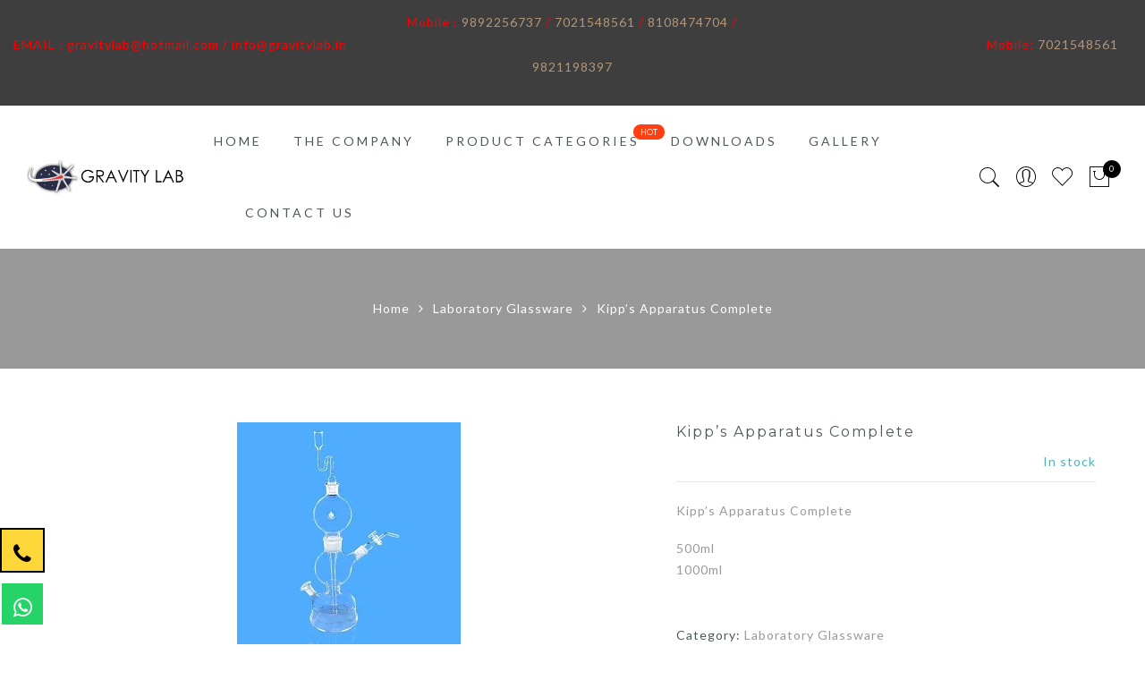

--- FILE ---
content_type: text/html; charset=UTF-8
request_url: https://gravitylab.in/product/kipps-apparatus-complete/
body_size: 32401
content:
<!DOCTYPE html>
<html lang="en-US" prefix="og: https://ogp.me/ns#">
	<head>
		<!-- Google tag (gtag.js) -->
<script async src="https://www.googletagmanager.com/gtag/js?id=AW-11336899050"></script>
<script>
  window.dataLayer = window.dataLayer || [];
  function gtag(){dataLayer.push(arguments);}
  gtag('js', new Date());

  gtag('config', 'AW-11336899050');
</script>
		<!-- Event snippet for Website Page View conversion page -->
<script>
  gtag('event', 'conversion', {'send_to': 'AW-11336899050/3E0JCJunm-oYEOqz7Z0q'});
</script>
		<meta http-equiv="Content-Type" content="text/html"/>
    	<meta http-equiv="X-UA-Compatible" content="IE=edge">
		<meta charset="UTF-8">
		<meta name="viewport" content="width=device-width, initial-scale=1.0, maximum-scale=1.0, user-scalable=no">
		<link rel="profile" href="https://gmpg.org/xfn/11">
		<link rel="pingback" href="https://gravitylab.in/xmlrpc.php">
						<script>document.documentElement.className = document.documentElement.className + ' yes-js js_active js'</script>
			
<!-- Search Engine Optimization by Rank Math - https://rankmath.com/ -->
<title>Kipp&#039;s Apparatus Complete - Gravity Lab</title>
<meta name="description" content="Kipp&#039;s Apparatus Complete 500ml 1000ml"/>
<meta name="robots" content="follow, index, max-snippet:-1, max-video-preview:-1, max-image-preview:large"/>
<link rel="canonical" href="https://gravitylab.in/product/kipps-apparatus-complete/" />
<meta property="og:locale" content="en_US" />
<meta property="og:type" content="product" />
<meta property="og:title" content="Kipp&#039;s Apparatus Complete - Gravity Lab" />
<meta property="og:description" content="Kipp&#039;s Apparatus Complete 500ml 1000ml" />
<meta property="og:url" content="https://gravitylab.in/product/kipps-apparatus-complete/" />
<meta property="og:site_name" content="Gravity Lab" />
<meta property="og:updated_time" content="2024-02-29T13:08:49+05:30" />
<meta property="og:image" content="https://gravitylab.in/wp-content/uploads/2020/04/Kipps-Apparatus.jpg" />
<meta property="og:image:secure_url" content="https://gravitylab.in/wp-content/uploads/2020/04/Kipps-Apparatus.jpg" />
<meta property="og:image:width" content="250" />
<meta property="og:image:height" content="250" />
<meta property="og:image:alt" content="Kipp&#8217;s Apparatus Complete" />
<meta property="og:image:type" content="image/jpeg" />
<meta property="product:price:currency" content="GBP" />
<meta property="product:availability" content="instock" />
<meta name="twitter:card" content="summary_large_image" />
<meta name="twitter:title" content="Kipp&#039;s Apparatus Complete - Gravity Lab" />
<meta name="twitter:description" content="Kipp&#039;s Apparatus Complete 500ml 1000ml" />
<meta name="twitter:image" content="https://gravitylab.in/wp-content/uploads/2020/04/Kipps-Apparatus.jpg" />
<meta name="twitter:label1" content="Price" />
<meta name="twitter:data1" content="&pound;0.00" />
<meta name="twitter:label2" content="Availability" />
<meta name="twitter:data2" content="In stock" />
<script type="application/ld+json" class="rank-math-schema">{"@context":"https://schema.org","@graph":[{"@type":"Place","@id":"https://gravitylab.in/#place","geo":{"@type":"GeoCoordinates","latitude":"18.9634556","longitude":"72.8244907"},"hasMap":"https://www.google.com/maps/search/?api=1&amp;query=18.9634556,72.8244907","address":{"@type":"PostalAddress","streetAddress":"Unit No. 2, Bldg. 36/38, 3rd Lane,","addressLocality":"S.P. Road, Nagpada, Mumbai Central,","addressRegion":"Mumbai","postalCode":"400008","addressCountry":"India"}},{"@type":"Organization","@id":"https://gravitylab.in/#organization","name":"Gravity Lab","url":"https://gravitylab.in","email":"info@gravitylab.in","address":{"@type":"PostalAddress","streetAddress":"Unit No. 2, Bldg. 36/38, 3rd Lane,","addressLocality":"S.P. Road, Nagpada, Mumbai Central,","addressRegion":"Mumbai","postalCode":"400008","addressCountry":"India"},"logo":{"@type":"ImageObject","@id":"https://gravitylab.in/#logo","url":"https://gravitylab.in/wp-content/uploads/2021/06/WhatsApp-Image-2020-04-09-at-1.21.13-PM.jpeg","contentUrl":"https://gravitylab.in/wp-content/uploads/2021/06/WhatsApp-Image-2020-04-09-at-1.21.13-PM.jpeg","caption":"Gravity Lab","inLanguage":"en-US","width":"1280","height":"289"},"contactPoint":[{"@type":"ContactPoint","telephone":"9821198397","contactType":"sales"}],"location":{"@id":"https://gravitylab.in/#place"}},{"@type":"WebSite","@id":"https://gravitylab.in/#website","url":"https://gravitylab.in","name":"Gravity Lab","publisher":{"@id":"https://gravitylab.in/#organization"},"inLanguage":"en-US"},{"@type":"ImageObject","@id":"https://gravitylab.in/wp-content/uploads/2020/04/Kipps-Apparatus.jpg","url":"https://gravitylab.in/wp-content/uploads/2020/04/Kipps-Apparatus.jpg","width":"250","height":"250","inLanguage":"en-US"},{"@type":"ItemPage","@id":"https://gravitylab.in/product/kipps-apparatus-complete/#webpage","url":"https://gravitylab.in/product/kipps-apparatus-complete/","name":"Kipp&#039;s Apparatus Complete - Gravity Lab","datePublished":"2020-04-14T14:00:45+05:30","dateModified":"2024-02-29T13:08:49+05:30","isPartOf":{"@id":"https://gravitylab.in/#website"},"primaryImageOfPage":{"@id":"https://gravitylab.in/wp-content/uploads/2020/04/Kipps-Apparatus.jpg"},"inLanguage":"en-US"},{"@type":"Product","name":"Kipp's Apparatus Complete - Gravity Lab","description":"Kipp's Apparatus Complete 500ml 1000ml","category":"Laboratory Glassware","mainEntityOfPage":{"@id":"https://gravitylab.in/product/kipps-apparatus-complete/#webpage"},"@id":"https://gravitylab.in/product/kipps-apparatus-complete/#richSnippet","image":{"@id":"https://gravitylab.in/wp-content/uploads/2020/04/Kipps-Apparatus.jpg"}}]}</script>
<!-- /Rank Math WordPress SEO plugin -->

<link rel='dns-prefetch' href='//fonts.googleapis.com' />
<link rel="alternate" type="application/rss+xml" title="Gravity Lab &raquo; Feed" href="https://gravitylab.in/feed/" />
<link rel="alternate" type="application/rss+xml" title="Gravity Lab &raquo; Comments Feed" href="https://gravitylab.in/comments/feed/" />
<link rel="alternate" type="application/rss+xml" title="Gravity Lab &raquo; Kipp&#8217;s Apparatus Complete Comments Feed" href="https://gravitylab.in/product/kipps-apparatus-complete/feed/" />
<script type="text/javascript">
/* <![CDATA[ */
window._wpemojiSettings = {"baseUrl":"https:\/\/s.w.org\/images\/core\/emoji\/15.0.3\/72x72\/","ext":".png","svgUrl":"https:\/\/s.w.org\/images\/core\/emoji\/15.0.3\/svg\/","svgExt":".svg","source":{"concatemoji":"https:\/\/gravitylab.in\/wp-includes\/js\/wp-emoji-release.min.js?ver=6.5.7"}};
/*! This file is auto-generated */
!function(i,n){var o,s,e;function c(e){try{var t={supportTests:e,timestamp:(new Date).valueOf()};sessionStorage.setItem(o,JSON.stringify(t))}catch(e){}}function p(e,t,n){e.clearRect(0,0,e.canvas.width,e.canvas.height),e.fillText(t,0,0);var t=new Uint32Array(e.getImageData(0,0,e.canvas.width,e.canvas.height).data),r=(e.clearRect(0,0,e.canvas.width,e.canvas.height),e.fillText(n,0,0),new Uint32Array(e.getImageData(0,0,e.canvas.width,e.canvas.height).data));return t.every(function(e,t){return e===r[t]})}function u(e,t,n){switch(t){case"flag":return n(e,"\ud83c\udff3\ufe0f\u200d\u26a7\ufe0f","\ud83c\udff3\ufe0f\u200b\u26a7\ufe0f")?!1:!n(e,"\ud83c\uddfa\ud83c\uddf3","\ud83c\uddfa\u200b\ud83c\uddf3")&&!n(e,"\ud83c\udff4\udb40\udc67\udb40\udc62\udb40\udc65\udb40\udc6e\udb40\udc67\udb40\udc7f","\ud83c\udff4\u200b\udb40\udc67\u200b\udb40\udc62\u200b\udb40\udc65\u200b\udb40\udc6e\u200b\udb40\udc67\u200b\udb40\udc7f");case"emoji":return!n(e,"\ud83d\udc26\u200d\u2b1b","\ud83d\udc26\u200b\u2b1b")}return!1}function f(e,t,n){var r="undefined"!=typeof WorkerGlobalScope&&self instanceof WorkerGlobalScope?new OffscreenCanvas(300,150):i.createElement("canvas"),a=r.getContext("2d",{willReadFrequently:!0}),o=(a.textBaseline="top",a.font="600 32px Arial",{});return e.forEach(function(e){o[e]=t(a,e,n)}),o}function t(e){var t=i.createElement("script");t.src=e,t.defer=!0,i.head.appendChild(t)}"undefined"!=typeof Promise&&(o="wpEmojiSettingsSupports",s=["flag","emoji"],n.supports={everything:!0,everythingExceptFlag:!0},e=new Promise(function(e){i.addEventListener("DOMContentLoaded",e,{once:!0})}),new Promise(function(t){var n=function(){try{var e=JSON.parse(sessionStorage.getItem(o));if("object"==typeof e&&"number"==typeof e.timestamp&&(new Date).valueOf()<e.timestamp+604800&&"object"==typeof e.supportTests)return e.supportTests}catch(e){}return null}();if(!n){if("undefined"!=typeof Worker&&"undefined"!=typeof OffscreenCanvas&&"undefined"!=typeof URL&&URL.createObjectURL&&"undefined"!=typeof Blob)try{var e="postMessage("+f.toString()+"("+[JSON.stringify(s),u.toString(),p.toString()].join(",")+"));",r=new Blob([e],{type:"text/javascript"}),a=new Worker(URL.createObjectURL(r),{name:"wpTestEmojiSupports"});return void(a.onmessage=function(e){c(n=e.data),a.terminate(),t(n)})}catch(e){}c(n=f(s,u,p))}t(n)}).then(function(e){for(var t in e)n.supports[t]=e[t],n.supports.everything=n.supports.everything&&n.supports[t],"flag"!==t&&(n.supports.everythingExceptFlag=n.supports.everythingExceptFlag&&n.supports[t]);n.supports.everythingExceptFlag=n.supports.everythingExceptFlag&&!n.supports.flag,n.DOMReady=!1,n.readyCallback=function(){n.DOMReady=!0}}).then(function(){return e}).then(function(){var e;n.supports.everything||(n.readyCallback(),(e=n.source||{}).concatemoji?t(e.concatemoji):e.wpemoji&&e.twemoji&&(t(e.twemoji),t(e.wpemoji)))}))}((window,document),window._wpemojiSettings);
/* ]]> */
</script>

<style id='wp-emoji-styles-inline-css' type='text/css'>

	img.wp-smiley, img.emoji {
		display: inline !important;
		border: none !important;
		box-shadow: none !important;
		height: 1em !important;
		width: 1em !important;
		margin: 0 0.07em !important;
		vertical-align: -0.1em !important;
		background: none !important;
		padding: 0 !important;
	}
</style>
<link rel='stylesheet' id='wp-block-library-css' href='https://gravitylab.in/wp-includes/css/dist/block-library/style.min.css?ver=6.5.7' type='text/css' media='all' />
<link rel='stylesheet' id='wc-block-style-css' href='https://gravitylab.in/wp-content/plugins/woocommerce/packages/woocommerce-blocks/build/style.css?ver=2.3.0' type='text/css' media='all' />
<style id='classic-theme-styles-inline-css' type='text/css'>
/*! This file is auto-generated */
.wp-block-button__link{color:#fff;background-color:#32373c;border-radius:9999px;box-shadow:none;text-decoration:none;padding:calc(.667em + 2px) calc(1.333em + 2px);font-size:1.125em}.wp-block-file__button{background:#32373c;color:#fff;text-decoration:none}
</style>
<style id='global-styles-inline-css' type='text/css'>
body{--wp--preset--color--black: #000000;--wp--preset--color--cyan-bluish-gray: #abb8c3;--wp--preset--color--white: #ffffff;--wp--preset--color--pale-pink: #f78da7;--wp--preset--color--vivid-red: #cf2e2e;--wp--preset--color--luminous-vivid-orange: #ff6900;--wp--preset--color--luminous-vivid-amber: #fcb900;--wp--preset--color--light-green-cyan: #7bdcb5;--wp--preset--color--vivid-green-cyan: #00d084;--wp--preset--color--pale-cyan-blue: #8ed1fc;--wp--preset--color--vivid-cyan-blue: #0693e3;--wp--preset--color--vivid-purple: #9b51e0;--wp--preset--gradient--vivid-cyan-blue-to-vivid-purple: linear-gradient(135deg,rgba(6,147,227,1) 0%,rgb(155,81,224) 100%);--wp--preset--gradient--light-green-cyan-to-vivid-green-cyan: linear-gradient(135deg,rgb(122,220,180) 0%,rgb(0,208,130) 100%);--wp--preset--gradient--luminous-vivid-amber-to-luminous-vivid-orange: linear-gradient(135deg,rgba(252,185,0,1) 0%,rgba(255,105,0,1) 100%);--wp--preset--gradient--luminous-vivid-orange-to-vivid-red: linear-gradient(135deg,rgba(255,105,0,1) 0%,rgb(207,46,46) 100%);--wp--preset--gradient--very-light-gray-to-cyan-bluish-gray: linear-gradient(135deg,rgb(238,238,238) 0%,rgb(169,184,195) 100%);--wp--preset--gradient--cool-to-warm-spectrum: linear-gradient(135deg,rgb(74,234,220) 0%,rgb(151,120,209) 20%,rgb(207,42,186) 40%,rgb(238,44,130) 60%,rgb(251,105,98) 80%,rgb(254,248,76) 100%);--wp--preset--gradient--blush-light-purple: linear-gradient(135deg,rgb(255,206,236) 0%,rgb(152,150,240) 100%);--wp--preset--gradient--blush-bordeaux: linear-gradient(135deg,rgb(254,205,165) 0%,rgb(254,45,45) 50%,rgb(107,0,62) 100%);--wp--preset--gradient--luminous-dusk: linear-gradient(135deg,rgb(255,203,112) 0%,rgb(199,81,192) 50%,rgb(65,88,208) 100%);--wp--preset--gradient--pale-ocean: linear-gradient(135deg,rgb(255,245,203) 0%,rgb(182,227,212) 50%,rgb(51,167,181) 100%);--wp--preset--gradient--electric-grass: linear-gradient(135deg,rgb(202,248,128) 0%,rgb(113,206,126) 100%);--wp--preset--gradient--midnight: linear-gradient(135deg,rgb(2,3,129) 0%,rgb(40,116,252) 100%);--wp--preset--font-size--small: 13px;--wp--preset--font-size--medium: 20px;--wp--preset--font-size--large: 36px;--wp--preset--font-size--x-large: 42px;--wp--preset--spacing--20: 0.44rem;--wp--preset--spacing--30: 0.67rem;--wp--preset--spacing--40: 1rem;--wp--preset--spacing--50: 1.5rem;--wp--preset--spacing--60: 2.25rem;--wp--preset--spacing--70: 3.38rem;--wp--preset--spacing--80: 5.06rem;--wp--preset--shadow--natural: 6px 6px 9px rgba(0, 0, 0, 0.2);--wp--preset--shadow--deep: 12px 12px 50px rgba(0, 0, 0, 0.4);--wp--preset--shadow--sharp: 6px 6px 0px rgba(0, 0, 0, 0.2);--wp--preset--shadow--outlined: 6px 6px 0px -3px rgba(255, 255, 255, 1), 6px 6px rgba(0, 0, 0, 1);--wp--preset--shadow--crisp: 6px 6px 0px rgba(0, 0, 0, 1);}:where(.is-layout-flex){gap: 0.5em;}:where(.is-layout-grid){gap: 0.5em;}body .is-layout-flex{display: flex;}body .is-layout-flex{flex-wrap: wrap;align-items: center;}body .is-layout-flex > *{margin: 0;}body .is-layout-grid{display: grid;}body .is-layout-grid > *{margin: 0;}:where(.wp-block-columns.is-layout-flex){gap: 2em;}:where(.wp-block-columns.is-layout-grid){gap: 2em;}:where(.wp-block-post-template.is-layout-flex){gap: 1.25em;}:where(.wp-block-post-template.is-layout-grid){gap: 1.25em;}.has-black-color{color: var(--wp--preset--color--black) !important;}.has-cyan-bluish-gray-color{color: var(--wp--preset--color--cyan-bluish-gray) !important;}.has-white-color{color: var(--wp--preset--color--white) !important;}.has-pale-pink-color{color: var(--wp--preset--color--pale-pink) !important;}.has-vivid-red-color{color: var(--wp--preset--color--vivid-red) !important;}.has-luminous-vivid-orange-color{color: var(--wp--preset--color--luminous-vivid-orange) !important;}.has-luminous-vivid-amber-color{color: var(--wp--preset--color--luminous-vivid-amber) !important;}.has-light-green-cyan-color{color: var(--wp--preset--color--light-green-cyan) !important;}.has-vivid-green-cyan-color{color: var(--wp--preset--color--vivid-green-cyan) !important;}.has-pale-cyan-blue-color{color: var(--wp--preset--color--pale-cyan-blue) !important;}.has-vivid-cyan-blue-color{color: var(--wp--preset--color--vivid-cyan-blue) !important;}.has-vivid-purple-color{color: var(--wp--preset--color--vivid-purple) !important;}.has-black-background-color{background-color: var(--wp--preset--color--black) !important;}.has-cyan-bluish-gray-background-color{background-color: var(--wp--preset--color--cyan-bluish-gray) !important;}.has-white-background-color{background-color: var(--wp--preset--color--white) !important;}.has-pale-pink-background-color{background-color: var(--wp--preset--color--pale-pink) !important;}.has-vivid-red-background-color{background-color: var(--wp--preset--color--vivid-red) !important;}.has-luminous-vivid-orange-background-color{background-color: var(--wp--preset--color--luminous-vivid-orange) !important;}.has-luminous-vivid-amber-background-color{background-color: var(--wp--preset--color--luminous-vivid-amber) !important;}.has-light-green-cyan-background-color{background-color: var(--wp--preset--color--light-green-cyan) !important;}.has-vivid-green-cyan-background-color{background-color: var(--wp--preset--color--vivid-green-cyan) !important;}.has-pale-cyan-blue-background-color{background-color: var(--wp--preset--color--pale-cyan-blue) !important;}.has-vivid-cyan-blue-background-color{background-color: var(--wp--preset--color--vivid-cyan-blue) !important;}.has-vivid-purple-background-color{background-color: var(--wp--preset--color--vivid-purple) !important;}.has-black-border-color{border-color: var(--wp--preset--color--black) !important;}.has-cyan-bluish-gray-border-color{border-color: var(--wp--preset--color--cyan-bluish-gray) !important;}.has-white-border-color{border-color: var(--wp--preset--color--white) !important;}.has-pale-pink-border-color{border-color: var(--wp--preset--color--pale-pink) !important;}.has-vivid-red-border-color{border-color: var(--wp--preset--color--vivid-red) !important;}.has-luminous-vivid-orange-border-color{border-color: var(--wp--preset--color--luminous-vivid-orange) !important;}.has-luminous-vivid-amber-border-color{border-color: var(--wp--preset--color--luminous-vivid-amber) !important;}.has-light-green-cyan-border-color{border-color: var(--wp--preset--color--light-green-cyan) !important;}.has-vivid-green-cyan-border-color{border-color: var(--wp--preset--color--vivid-green-cyan) !important;}.has-pale-cyan-blue-border-color{border-color: var(--wp--preset--color--pale-cyan-blue) !important;}.has-vivid-cyan-blue-border-color{border-color: var(--wp--preset--color--vivid-cyan-blue) !important;}.has-vivid-purple-border-color{border-color: var(--wp--preset--color--vivid-purple) !important;}.has-vivid-cyan-blue-to-vivid-purple-gradient-background{background: var(--wp--preset--gradient--vivid-cyan-blue-to-vivid-purple) !important;}.has-light-green-cyan-to-vivid-green-cyan-gradient-background{background: var(--wp--preset--gradient--light-green-cyan-to-vivid-green-cyan) !important;}.has-luminous-vivid-amber-to-luminous-vivid-orange-gradient-background{background: var(--wp--preset--gradient--luminous-vivid-amber-to-luminous-vivid-orange) !important;}.has-luminous-vivid-orange-to-vivid-red-gradient-background{background: var(--wp--preset--gradient--luminous-vivid-orange-to-vivid-red) !important;}.has-very-light-gray-to-cyan-bluish-gray-gradient-background{background: var(--wp--preset--gradient--very-light-gray-to-cyan-bluish-gray) !important;}.has-cool-to-warm-spectrum-gradient-background{background: var(--wp--preset--gradient--cool-to-warm-spectrum) !important;}.has-blush-light-purple-gradient-background{background: var(--wp--preset--gradient--blush-light-purple) !important;}.has-blush-bordeaux-gradient-background{background: var(--wp--preset--gradient--blush-bordeaux) !important;}.has-luminous-dusk-gradient-background{background: var(--wp--preset--gradient--luminous-dusk) !important;}.has-pale-ocean-gradient-background{background: var(--wp--preset--gradient--pale-ocean) !important;}.has-electric-grass-gradient-background{background: var(--wp--preset--gradient--electric-grass) !important;}.has-midnight-gradient-background{background: var(--wp--preset--gradient--midnight) !important;}.has-small-font-size{font-size: var(--wp--preset--font-size--small) !important;}.has-medium-font-size{font-size: var(--wp--preset--font-size--medium) !important;}.has-large-font-size{font-size: var(--wp--preset--font-size--large) !important;}.has-x-large-font-size{font-size: var(--wp--preset--font-size--x-large) !important;}
.wp-block-navigation a:where(:not(.wp-element-button)){color: inherit;}
:where(.wp-block-post-template.is-layout-flex){gap: 1.25em;}:where(.wp-block-post-template.is-layout-grid){gap: 1.25em;}
:where(.wp-block-columns.is-layout-flex){gap: 2em;}:where(.wp-block-columns.is-layout-grid){gap: 2em;}
.wp-block-pullquote{font-size: 1.5em;line-height: 1.6;}
</style>
<link rel='stylesheet' id='contact-form-7-css' href='https://gravitylab.in/wp-content/plugins/contact-form-7/includes/css/styles.css?ver=5.4.1' type='text/css' media='all' />
<link rel='stylesheet' id='photoswipe-css' href='https://gravitylab.in/wp-content/plugins/woocommerce/assets/css/photoswipe/photoswipe.css?ver=3.7.3' type='text/css' media='all' />
<link rel='stylesheet' id='photoswipe-default-skin-css' href='https://gravitylab.in/wp-content/plugins/woocommerce/assets/css/photoswipe/default-skin/default-skin.css?ver=3.7.3' type='text/css' media='all' />
<style id='woocommerce-inline-inline-css' type='text/css'>
.woocommerce form .form-row .required { visibility: visible; }
</style>
<link rel='stylesheet' id='wpa-wcvs-frontend-css' href='https://gravitylab.in/wp-content/plugins/wpa-woocommerce-variation-swatch/assets/css/wcvs-frontend.css?ver=6.5.7' type='text/css' media='all' />
<link rel='stylesheet' id='wa_order_style-css' href='https://gravitylab.in/wp-content/plugins/oneclick-whatsapp-order./assets/css/main-style.css?ver=6.5.7' type='text/css' media='all' />
<link rel='stylesheet' id='wa_order_fa_brands-css' href='https://gravitylab.in/wp-content/plugins/oneclick-whatsapp-order./assets/css/brands.min.css?ver=6.5.7' type='text/css' media='all' />
<link rel='stylesheet' id='wa_order_fa_solid-css' href='https://gravitylab.in/wp-content/plugins/oneclick-whatsapp-order./assets/css/solid.min.css?ver=6.5.7' type='text/css' media='all' />
<link rel='stylesheet' id='yit-icon-retinaicon-font-css' href='https://gravitylab.in/wp-content/plugins/yith-woocommerce-popup/assets/fonts/retinaicon-font/style.css?ver=6.5.7' type='text/css' media='all' />
<link rel='stylesheet' id='ypop_frontend-css' href='https://gravitylab.in/wp-content/plugins/yith-woocommerce-popup/assets/css/frontend.css?ver=6.5.7' type='text/css' media='all' />
<link rel='stylesheet' id='woocommerce_prettyPhoto_css-css' href='//gravitylab.in/wp-content/plugins/woocommerce/assets/css/prettyPhoto.css?ver=6.5.7' type='text/css' media='all' />
<link rel='stylesheet' id='jquery-selectBox-css' href='https://gravitylab.in/wp-content/plugins/yith-woocommerce-wishlist/assets/css/jquery.selectBox.css?ver=1.2.0' type='text/css' media='all' />
<link rel='stylesheet' id='jas-font-google-css' href='https://fonts.googleapis.com/css?family=Montserrat%3A400%2C700%7CLato%3A400%2C300%2C700%7CLibre+Baskerville%3A400italic&#038;subset=latin%2Clatin-ext&#038;ver=6.5.7' type='text/css' media='all' />
<link rel='stylesheet' id='fontawesome-css' href='https://gravitylab.in/wp-content/themes/gecko_main_files/gecko/assets/vendors/font-awesome/css/font-awesome.min.css?ver=6.5.7' type='text/css' media='all' />
<link rel='stylesheet' id='font-stroke-css' href='https://gravitylab.in/wp-content/themes/gecko_main_files/gecko/assets/vendors/font-stroke/css/font-stroke.min.css?ver=6.5.7' type='text/css' media='all' />
<link rel='stylesheet' id='slick-css' href='https://gravitylab.in/wp-content/themes/gecko_main_files/gecko/assets/vendors/slick/slick.css?ver=6.5.7' type='text/css' media='all' />
<link rel='stylesheet' id='jas-gecko-animated-css' href='https://gravitylab.in/wp-content/themes/gecko_main_files/gecko/assets/css/animate.css?ver=6.5.7' type='text/css' media='all' />
<link rel='stylesheet' id='jas-gecko-style-css' href='https://gravitylab.in/wp-content/themes/gecko_main_files/gecko/style.css?ver=6.5.7' type='text/css' media='all' />
<style id='jas-gecko-style-inline-css' type='text/css'>
@media only screen and (min-width: 75em) {.jas-container {width: 1170px;}}.jas-branding {max-width: 300px;margin: auto;}.jas-wc .page-head, .jas-wc-single .page-head {background-image:  url();background-size:       auto;background-repeat:     repeat;background-position:   left top;background-attachment: scroll;}body {font-family: "Lato";font-weight: 400;font-size:14px;background-color: #fff;color:#999;}h1, h2, h3, h4, h5, h6, .f__mont {font-family: "Montserrat";font-weight: 400;}h1, h2, h3, h4, h5, h6 {color:#4d5959}h1 { font-size:48px; }h2 { font-size:36px; }h3 { font-size:24px; }h4 { font-size:21px; }h5 { font-size:18px; }h6 { font-size:16px; }a, a:hover, a:active,a.button-o,input.button-o,button.button-o,.cp, .chp:hover,.header-7 .jas-socials a,.header__top .jas-action a:hover,.woocommerce-MyAccount-navigation ul li:hover a,.woocommerce-MyAccount-navigation ul li.is-active a,.jas-menu li a:hover,.jas-menu li.current-menu-ancestor > a,.jas-menu li.current-menu-item > a,#jas-mobile-menu ul > li:hover > a, #jas-mobile-menu ul > li.current-menu-item > a, #jas-mobile-menu ul > li.current-menu-parent > a, #jas-mobile-menu ul > li.current-menu-ancestor > a,#jas-mobile-menu ul > li:hover > .holder, #jas-mobile-menu ul > li.current-menu-item > .holder,#jas-mobile-menu ul > li.current-menu-parent  > .holder,#jas-mobile-menu ul > li.current-menu-ancestor > .holder,#jas-footer a:hover,.inside-thumb a:hover,.jas-blog-slider .post-thumbnail > div a:hover,.page-numbers li a:hover,.page-numbers.current,.jas-filter a.selected,.sidebar .widget a:hover,.widget a:hover,.widget.widget_price_filter .price_slider_amount,.widget ul.product-categories li:hover > a,.widget ul.product-categories li.current-cat > a,.widget ul.product_list_widget li a:hover span.product-title,.product-button a.button,.p-video a i,.quantity .qty a:hover,.product_meta a:hover,.wc-tabs li.active a,.product-extra .product-button:not(.flex) > .yith-wcwl-add-to-wishlist .tooltip,.page-head a:hover,.vc_tta-tab.vc_active > a,.woocommerce .widget_layered_nav ul li a:hover,.woocommerce-page .widget_layered_nav ul li a:hover,.woocommerce .widget_layered_nav ul li.chosen a,.woocommerce-page .widget_layered_nav ul li.chosen a,.woocommerce .widget_layered_nav ul li span:hover,.woocommerce-page .widget_layered_nav ul li span:hover,.woocommerce .widget_layered_nav ul li.chosen span,.woocommerce-page .widget_layered_nav ul li.chosen span {color: #b59677;}input:not([type="submit"]):not([type="checkbox"]):focus,textarea:focus,a.button-o,input.button-o,button.button-o,a.button-o:hover,input.button-o:hover,button.button-o:hover,a.button-o-w:hover,.header-7 .jas-socials a,#jas-backtop,.more-link,.product-button a.button,.product-button > *,.single-btn .btn-quickview,.p-video a,.btn-atc .yith-wcwl-add-to-wishlist a,.header-7 #jas-mobile-menu > ul > li,.header-7 #jas-mobile-menu ul ul {border-color: #b59677;}input[type="submit"]:not(.button-o),button,a.button,a.button-o:hover,input.button-o:hover,button.button-o:hover,a.button-o-w:hover,.bgp, .bghp:hover,#jas-backtop span:before,.more-link:hover,.widget .tagcloud a:hover,.jas-mini-cart .button.checkout,.woocommerce-pagination-ajax a:hover,.woocommerce-pagination-ajax a.disabled,.jas-ajax-load a:hover,.jas-ajax-load a.disabled,.widget.widget_price_filter .ui-slider-range,.widget.widget_price_filter .ui-state-default,.product-image:hover .product-button a:hover,.yith-wcwl-add-to-wishlist i.ajax-loading,.btn-atc .yith-wcwl-add-to-wishlist a:hover,.entry-summary .single_add_to_cart_button,.entry-summary .external_single_add_to_cart_button,.jas-service[class*="icon-"] .icon:before,.metaslider .flexslider .flex-prev, .metaslider .flexslider .flex-next,.slick-prev, .slick-next {background-color: #b59677;}h1, h2, h3, h4, h5, h6,.cd,.wp-caption-text,.woocommerce-MyAccount-navigation ul li a,.jas-menu > li > a,#jas-mobile-menu ul li a,.holder,.page-numbers li,.page-numbers li a,.jas-portfolio-single .portfolio-meta span,.sidebar .widget a,.sidebar .widget ul li:before,.jas-mini-cart .mini_cart_item a:nth-child(2),.widget a,.product-category h3 .count,.widget ul.product-categories li a,.widget ul.product_list_widget li a span.product-title,.widget ul.product_list_widget li ins,.price,.product-image .product-attr,.product_meta > span,.shop_table th,.order-total,.order-total td,.jas-sc-blog .post-info h4 a {color: #4d5959;}.error-404.not-found a,.jas-pagination,.woocommerce-pagination,.woocommerce .widget_layered_nav ul.yith-wcan-label li a:hover,.woocommerce-page .widget_layered_nav ul.yith-wcan-label li a:hover,.woocommerce .widget_layered_nav ul.yith-wcan-label li.chosen a,.woocommerce-page .widget_layered_nav ul.yith-wcan-label li.chosen a {border-color: #4d5959;}mark,.bgd,.error-404.not-found a:hover,#wp-calendar caption,.widget .tagcloud a,.woocommerce .widget_layered_nav ul.yith-wcan-label li a:hover,.woocommerce-page .widget_layered_nav ul.yith-wcan-label li a:hover,.woocommerce .widget_layered_nav ul.yith-wcan-label li.chosen a,.woocommerce-page .widget_layered_nav ul.yith-wcan-label li.chosen a,.jas-mini-cart .button,.sidebar .widget_shopping_cart .button,.actions .button.apply-cupon,.actions .button.update-cart,.button.continue-button {background-color: #4d5959;}.jas-socials a,.header-text,.header__top .jas-action a {color: #fff;}.jas-socials a {border-color: #fff;}.jas-action > a, .jas-icon-cart a, .jas-my-account a {color: #000;}.holder,.jas-menu > li > a,#jas-mobile-menu ul li a,#jas-mobile-menu ul > li:hover > a, #jas-mobile-menu ul > li.current-menu-item > a, #jas-mobile-menu ul > li.current-menu-parent > a, #jas-mobile-menu ul > li.current-menu-ancestor > a,#jas-mobile-menu ul > li:hover > .holder, #jas-mobile-menu ul > li.current-menu-item > .holder,#jas-mobile-menu ul > li.current-menu-parent  > .holder,#jas-mobile-menu ul > li.current-menu-ancestor > .holder {color: #4d5959;}.jas-menu li:hover > .holder,.jas-menu li > a:hover,#jas-mobile-menu ul li a:hover,.jas-menu li.current-menu-ancestor > a,.jas-menu li.current-menu-item > a,.jas-account-menu a:hover {color: #b59677;}.jas-menu ul a, .jas-account-menu ul a {color: #fff;}.jas-menu ul li a:hover {color: #b59677;}.jas-menu ul, .jas-account-menu ul {background: #3e3e3e;}.header__transparent .jas-menu > li > a {color: #4d5959;}.header__transparent .jas-menu > li > a:hover {color: #b59677;}.header-sticky .header__mid { background-color: #fff}.header-sticky .jas-menu > li > a {color: #4d5959;}.header-sticky .jas-menu li > a:hover,.header-sticky .jas-menu li.current-menu-ancestor > a,.header-sticky .jas-menu li.current-menu-item > a,.header-sticky .jas-account-menu a:hover {color: #b59677;}.header-sticky .jas-menu ul a, .header-sticky .jas-account-menu ul a {color: #fff;}.header-sticky .jas-menu ul li a:hover {color: #b59677;}.header-sticky .jas-menu ul, .header-sticky .jas-account-menu ul {background: #3e3e3e;}.header-sticky .jas-action > a, .header-sticky .jas-icon-cart a, .header-sticky .jas-my-account a {color: #000;}#jas-footer:before {background: rgba(0, 0, 0, 0.95);}.footer__bot {background: #000;}#jas-footer {color: #fff;}#jas-footer a {color: #fff;}#jas-footer a:hover {color: #b59677;}
</style>
<!--[if lt IE 9]>
<link rel='stylesheet' id='vc_lte_ie9-css' href='https://gravitylab.in/wp-content/plugins/js_composer/assets/css/vc_lte_ie9.min.css?ver=6.0.5' type='text/css' media='screen' />
<![endif]-->
<link rel='stylesheet' id='addtoany-css' href='https://gravitylab.in/wp-content/plugins/add-to-any/addtoany.min.css?ver=1.15' type='text/css' media='all' />
<script type="text/template" id="tmpl-variation-template">
	<div class="woocommerce-variation-description">{{{ data.variation.variation_description }}}</div>
	<div class="woocommerce-variation-price">{{{ data.variation.price_html }}}</div>
	<div class="woocommerce-variation-availability">{{{ data.variation.availability_html }}}</div>
</script>
<script type="text/template" id="tmpl-unavailable-variation-template">
	<p>Sorry, this product is unavailable. Please choose a different combination.</p>
</script>
<script type="text/javascript" src="https://gravitylab.in/wp-includes/js/jquery/jquery.min.js?ver=3.7.1" id="jquery-core-js"></script>
<script type="text/javascript" src="https://gravitylab.in/wp-includes/js/jquery/jquery-migrate.min.js?ver=3.4.1" id="jquery-migrate-js"></script>
<script type="text/javascript" src="https://gravitylab.in/wp-content/plugins/add-to-any/addtoany.min.js?ver=1.1" id="addtoany-js"></script>
<script type="text/javascript" src="https://gravitylab.in/wp-content/plugins/woocommerce/assets/js/jquery-blockui/jquery.blockUI.min.js?ver=2.70" id="jquery-blockui-js"></script>
<script type="text/javascript" id="wc-add-to-cart-js-extra">
/* <![CDATA[ */
var wc_add_to_cart_params = {"ajax_url":"\/wp-admin\/admin-ajax.php","wc_ajax_url":"\/?wc-ajax=%%endpoint%%","i18n_view_cart":"View cart","cart_url":"https:\/\/gravitylab.in","is_cart":"","cart_redirect_after_add":"no"};
/* ]]> */
</script>
<script type="text/javascript" src="https://gravitylab.in/wp-content/plugins/woocommerce/assets/js/frontend/add-to-cart.min.js?ver=3.7.3" id="wc-add-to-cart-js"></script>
<script type="text/javascript" src="https://gravitylab.in/wp-content/plugins/js_composer/assets/js/vendors/woocommerce-add-to-cart.js?ver=6.0.5" id="vc_woocommerce-add-to-cart-js-js"></script>
<script type="text/javascript" src="https://gravitylab.in/wp-content/plugins/yith-woocommerce-popup/assets/js/jquery.cookie.min.js?ver=1.3.3" id="ypop_cookie-js"></script>
<script type="text/javascript" src="https://gravitylab.in/wp-content/plugins/yith-woocommerce-popup/assets/js/jquery.yitpopup.min.js?ver=1.3.3" id="ypop_popup-js"></script>
<link rel="https://api.w.org/" href="https://gravitylab.in/wp-json/" /><link rel="alternate" type="application/json" href="https://gravitylab.in/wp-json/wp/v2/product/1431" /><link rel="EditURI" type="application/rsd+xml" title="RSD" href="https://gravitylab.in/xmlrpc.php?rsd" />
<meta name="generator" content="WordPress 6.5.7" />
<link rel='shortlink' href='https://gravitylab.in/?p=1431' />
<link rel="alternate" type="application/json+oembed" href="https://gravitylab.in/wp-json/oembed/1.0/embed?url=https%3A%2F%2Fgravitylab.in%2Fproduct%2Fkipps-apparatus-complete%2F" />
<link rel="alternate" type="text/xml+oembed" href="https://gravitylab.in/wp-json/oembed/1.0/embed?url=https%3A%2F%2Fgravitylab.in%2Fproduct%2Fkipps-apparatus-complete%2F&#038;format=xml" />

<script data-cfasync="false">
window.a2a_config=window.a2a_config||{};a2a_config.callbacks=[];a2a_config.overlays=[];a2a_config.templates={};
(function(d,s,a,b){a=d.createElement(s);b=d.getElementsByTagName(s)[0];a.async=1;a.src="https://static.addtoany.com/menu/page.js";b.parentNode.insertBefore(a,b);})(document,"script");
</script>


<!-- WPMobile.App -->
<meta name="theme-color" content="#0f53a6" />
<meta name="msapplication-navbutton-color" content="#0f53a6" />
<meta name="apple-mobile-web-app-status-bar-style" content="#0f53a6" />
<!-- / WPMobile.App -->

	<script>
		var JASAjaxURL = 'https://gravitylab.in/wp-admin/admin-ajax.php';
		var JASSiteURL = 'https://gravitylab.in/index.php';
	</script>
	<meta itemprop="name" content="Kipp&#8217;s Apparatus Complete"/><meta itemprop="description" content=""/><meta itemprop="image" content="https://gravitylab.in/wp-content/uploads/2020/04/Kipps-Apparatus.jpg"/><meta name="twitter:card" content="summary_large_image"/><meta name="twitter:site" content="@GravityLab"/><meta name="twitter:title" content="Kipp&#8217;s Apparatus Complete"/><meta name="twitter:description" content=""/><meta name="twitter:creator" content="@GravityLab"/><meta name="twitter:image:src" content="https://gravitylab.in/wp-content/uploads/2020/04/Kipps-Apparatus.jpg"/><meta property="og:title" content="Kipp&#8217;s Apparatus Complete" /><meta property="og:url" content="https://gravitylab.in/product/kipps-apparatus-complete/" /><meta property="og:image" content="https://gravitylab.in/wp-content/uploads/2020/04/Kipps-Apparatus.jpg" /><meta property="og:image:url" content="https://gravitylab.in/wp-content/uploads/2020/04/Kipps-Apparatus.jpg"/>
<meta property="og:description" content="" /><meta property="og:site_name" content="Gravity Lab" /><meta property="og:type" content="product"/>
	<noscript><style>.woocommerce-product-gallery{ opacity: 1 !important; }</style></noscript>
	<meta name="generator" content="Powered by WPBakery Page Builder - drag and drop page builder for WordPress."/>
<script>try{window.webkit.messageHandlers.wpmobile.postMessage('resetbadge');} catch(err) {}</script><link rel="icon" href="https://gravitylab.in/wp-content/uploads/2020/05/cropped-WhatsApp-Image-2020-05-12-at-12.47.15-PM-32x32.jpeg" sizes="32x32" />
<link rel="icon" href="https://gravitylab.in/wp-content/uploads/2020/05/cropped-WhatsApp-Image-2020-05-12-at-12.47.15-PM-192x192.jpeg" sizes="192x192" />
<link rel="apple-touch-icon" href="https://gravitylab.in/wp-content/uploads/2020/05/cropped-WhatsApp-Image-2020-05-12-at-12.47.15-PM-180x180.jpeg" />
<meta name="msapplication-TileImage" content="https://gravitylab.in/wp-content/uploads/2020/05/cropped-WhatsApp-Image-2020-05-12-at-12.47.15-PM-270x270.jpeg" />
		<style type="text/css"></style>
		<script type="text/javascript"></script>
	<noscript><style> .wpb_animate_when_almost_visible { opacity: 1; }</style></noscript>	</head>
	<body data-rsssl=1 class="product-template-default single single-product postid-1431 theme-gecko_main_files/gecko woocommerce woocommerce-page woocommerce-no-js yith-wcan-free jan-atc-behavior-slide wpb-js-composer js-comp-ver-6.0.5 vc_responsive"  itemscope="itemscope" itemtype="http://schema.org/WebPage" >

		<div id="jas-wrapper">
			<header id="jas-header" class="header-3"  role="banner" itemscope="itemscope" itemtype="http://schema.org/WPHeader" >
	<div class="header__top bgbl pl__15 pr__15">
		<div class="jas-row middle-xs">
			<div class="jas-col-md-4 jas-col-sm-6 jas-col-xs-12 flex start-md start-sm center-xs">
									<div class="header-text mr__20"><p style="color:red"> EMAIL : gravitylab@hotmail.com / info@gravitylab.in</div>
											</div>
			<div class="jas-col-md-4 hidden-sm tc">
									<div class="header-text">
    <title>Clickable and Styled Phone Numbers</title>


    <p style="color: red">
        Mobile : <a href="tel:+919892256737">9892256737</a> /
        <a href="tel:+917021548561">7021548561</a> /
        <a href="tel:+918108474704">8108474704</a> /
        <a href="tel:+919821198397">9821198397</a>
    </p>


</div>
							</div>
			<div class="jas-col-md-4 jas-col-sm-6 jas-col-xs-12 flex end-lg end-sm center-xs">
									<div class="header-text mr__15">

    <title>Clickable and Styled Phone Number</title>


    <p style="color: red">
        Mobile: <a href="tel:+917021548561">7021548561</a>
    </p>


</div>
											</div>
		</div><!-- .jas-row -->
	</div><!-- .header__top -->

	<div class="header__mid pl__30 pr__30">
		<div class="jas-row middle-xs">
			<div class="hidden-md visible-sm jas-col-sm-3 jas-col-xs-3">
				<a href="javascript:void(0);" class="jas-push-menu-btn">
					<img src="https://gravitylab.in/wp-content/themes/gecko_main_files/gecko/assets/images/icons/hamburger-black.svg" width="25" height="22" alt="Menu" />				</a>
			</div>
			<div class="jas-col-md-2 jas-col-sm-6 jas-col-xs-6 start-md center-sm center-xs">
				<div class="jas-branding ts__05"><a class="db" href="https://gravitylab.in/"><img class="regular-logo" src="https://gravitylab.in/wp-content/uploads/2020/04/WhatsApp-Image-2020-04-09-at-1.21.13-PM.jpeg" width="1280" height="289" alt="Gravity Lab" /><img class="retina-logo" src="https://gravitylab.in/wp-content/uploads/2020/05/WhatsApp-Image-2020-04-09-at-1.21.13-PM-Copy-1.jpeg" width="640" height="144.5" alt="Gravity Lab" /></a></div>			</div>
			<div class="jas-col-md-8 hidden-sm">
				<nav class="jas-navigation flex center-xs" role="navigation">
					<ul id="jas-main-menu" class="jas-menu clearfix"><li id="menu-item-26" class="menu-item menu-item-type-post_type menu-item-object-page menu-item-home menu-item-26"><a href="https://gravitylab.in/">Home</a></li>
<li id="menu-item-42" class="menu-item menu-item-type-post_type menu-item-object-page menu-item-42"><a href="https://gravitylab.in/about-us/">The Company</a></li>
<li id="menu-item-64" class="hot menu-item menu-item-type-post_type menu-item-object-page menu-item-has-children current_page_parent menu-item-64"><a href="https://gravitylab.in/shop/">Product Categories</a>
<ul class="sub-menu">
	<li id="menu-item-942" class="menu-item menu-item-type-custom menu-item-object-custom menu-item-942"><a href="https://gravitylab.in/product-category/laboratory-furniture/">Laboratory Furniture</a></li>
	<li id="menu-item-456" class="menu-item menu-item-type-taxonomy menu-item-object-product_cat menu-item-456"><a href="https://gravitylab.in/product-category/laboratory-equipment/">Laboratory Equipments</a></li>
	<li id="menu-item-945" class="menu-item menu-item-type-custom menu-item-object-custom menu-item-has-children menu-item-945"><a href="https://gravitylab.in/product-category/analytical-equipments/">Analytical Equipments</a>
	<ul class="sub-menu">
		<li id="menu-item-1005" class="menu-item menu-item-type-custom menu-item-object-custom menu-item-has-children menu-item-1005"><a href="https://gravitylab.in/product-category/analytical-equipments/spectrophotometers/">Spectrophotometers</a>
		<ul class="sub-menu">
			<li id="menu-item-1008" class="menu-item menu-item-type-custom menu-item-object-custom menu-item-1008"><a href="https://gravitylab.in/product-category/analytical-equipments/spectrophotometers/digital-visible-spectrophotometers/">Digital Visible Spectrophotometers</a></li>
			<li id="menu-item-1056" class="menu-item menu-item-type-custom menu-item-object-custom menu-item-1056"><a href="https://gravitylab.in/product-category/analytical-equipments/spectrophotometers/single-beam-uv-vis-spectrophotometer/">Single Beam UV VIS Spectrophotometers</a></li>
			<li id="menu-item-1053" class="menu-item menu-item-type-custom menu-item-object-custom menu-item-1053"><a href="https://gravitylab.in/product-category/analytical-equipments/spectrophotometers/double-beam-uv-vis-spectrophotometer/">Double Beam UV VIS Spectrophotomers</a></li>
			<li id="menu-item-1006" class="menu-item menu-item-type-custom menu-item-object-custom menu-item-1006"><a href="https://gravitylab.in/product-category/analytical-equipments/spectrophotometers/atomic-absorption-spectrophotometers/">Atomic Absorption Spectrophotometers</a></li>
			<li id="menu-item-1054" class="menu-item menu-item-type-custom menu-item-object-custom menu-item-1054"><a href="https://gravitylab.in/product-category/analytical-equipments/spectrophotometers/ftir-spectrophotometers/">FTIR Spectrophotometers</a></li>
			<li id="menu-item-1109" class="menu-item menu-item-type-custom menu-item-object-custom menu-item-1109"><a href="https://gravitylab.in/product-category/analytical-equipments/bio-nano-spectrophotometer/">Bio Nano Spectrophotometer</a></li>
		</ul>
</li>
		<li id="menu-item-1003" class="menu-item menu-item-type-custom menu-item-object-custom menu-item-1003"><a href="https://gravitylab.in/product-category/analytical-equipments/ph-meters/">pH Meters</a></li>
		<li id="menu-item-1014" class="menu-item menu-item-type-custom menu-item-object-custom menu-item-1014"><a href="https://gravitylab.in/product-category/analytical-equipments/tds-meters/">TDS Meters</a></li>
		<li id="menu-item-1018" class="menu-item menu-item-type-custom menu-item-object-custom menu-item-1018"><a href="https://gravitylab.in/product-category/analytical-equipments/conductivity-ec-meters/">Conductivity/EC Meters</a></li>
		<li id="menu-item-1016" class="menu-item menu-item-type-custom menu-item-object-custom menu-item-1016"><a href="https://gravitylab.in/product-category/analytical-equipments/turbidity-meters/">Turbidity Meters</a></li>
		<li id="menu-item-1028" class="menu-item menu-item-type-custom menu-item-object-custom menu-item-1028"><a href="https://gravitylab.in/product-category/analytical-equipments/digital-viscometer/">Dissolved Oxygen Meters</a></li>
		<li id="menu-item-1001" class="menu-item menu-item-type-custom menu-item-object-custom menu-item-1001"><a href="https://gravitylab.in/product-category/analytical-equipments/flame-photometers/">Digital Flame Photometers</a></li>
		<li id="menu-item-1052" class="menu-item menu-item-type-custom menu-item-object-custom menu-item-1052"><a href="https://gravitylab.in/product-category/analytical-equipments/portable-instruments/">Portable Instruments</a></li>
		<li id="menu-item-1023" class="menu-item menu-item-type-custom menu-item-object-custom menu-item-1023"><a href="https://gravitylab.in/product-category/analytical-equipments/colony-counters/">Colony Counters</a></li>
		<li id="menu-item-1004" class="menu-item menu-item-type-custom menu-item-object-custom menu-item-1004"><a href="https://gravitylab.in/product-category/analytical-equipments/photo-colorimeters/">Photo Colorimeters</a></li>
		<li id="menu-item-1020" class="menu-item menu-item-type-custom menu-item-object-custom menu-item-1020"><a href="https://gravitylab.in/product-category/analytical-equipments/digital-melting-point-apparatus/">Digital Melting Point Apparatus</a></li>
	</ul>
</li>
	<li id="menu-item-1098" class="menu-item menu-item-type-custom menu-item-object-custom menu-item-has-children menu-item-1098"><a href="https://gravitylab.in/product-category/analytical-equipments-ii/">Analytical Equipments II</a>
	<ul class="sub-menu">
		<li id="menu-item-1100" class="menu-item menu-item-type-custom menu-item-object-custom menu-item-1100"><a href="https://gravitylab.in/product-category/analytical-equipments/digital-moisture-balance/">Digital Moisture Balance</a></li>
		<li id="menu-item-1107" class="menu-item menu-item-type-custom menu-item-object-custom menu-item-1107"><a href="https://gravitylab.in/product-category/analytical-equipments/automatic-bomb-calorimeter/">Digital Bomb Calorimeter</a></li>
		<li id="menu-item-1103" class="menu-item menu-item-type-custom menu-item-object-custom menu-item-1103"><a href="https://gravitylab.in/product-category/analytical-equipments/karl-fisher-titrator/">Karl Fisher Titrator</a></li>
		<li id="menu-item-1104" class="menu-item menu-item-type-custom menu-item-object-custom menu-item-1104"><a href="https://gravitylab.in/product-category/analytical-equipments/water-soil-testing-kits/">Water/Soil Testing Kits</a></li>
		<li id="menu-item-1105" class="menu-item menu-item-type-custom menu-item-object-custom menu-item-1105"><a href="https://gravitylab.in/product-category/analytical-equipments/digital-automatic-polarimeter/">Digital Automatic Polarimeter</a></li>
		<li id="menu-item-1102" class="menu-item menu-item-type-custom menu-item-object-custom menu-item-1102"><a href="https://gravitylab.in/product-category/analytical-equipments/high-performance-liquid-chromatography-hplc/">HPLC</a></li>
		<li id="menu-item-1101" class="menu-item menu-item-type-custom menu-item-object-custom menu-item-1101"><a href="https://gravitylab.in/product-category/analytical-equipments/digital-photo-fluorometer/">Digital Photo Flurometer</a></li>
		<li id="menu-item-1022" class="menu-item menu-item-type-custom menu-item-object-custom menu-item-1022"><a href="https://gravitylab.in/product-category/analytical-equipments/digital-potentiometer/">Digital Potentiometers</a></li>
		<li id="menu-item-1033" class="menu-item menu-item-type-custom menu-item-object-custom menu-item-1033"><a href="https://gravitylab.in/product-category/analytical-equipments/bulk-density-apparatus/">Bulk Density Apparatus</a></li>
		<li id="menu-item-1029" class="menu-item menu-item-type-custom menu-item-object-custom menu-item-1029"><a href="https://gravitylab.in/product-category/analytical-equipments/digital-viscometer/">Digital Viscometer</a></li>
	</ul>
</li>
	<li id="menu-item-1040" class="menu-item menu-item-type-custom menu-item-object-custom menu-item-has-children menu-item-1040"><a href="https://gravitylab.in/product-category/pathology-laboratory-equipments/">Pathology Laboratory Items</a>
	<ul class="sub-menu">
		<li id="menu-item-1045" class="menu-item menu-item-type-custom menu-item-object-custom menu-item-1045"><a href="https://gravitylab.in/product-category/pathology-laboratory-equipments/automatic-hematology-analyzer/">Automatic Hematology Analyzer</a></li>
		<li id="menu-item-1047" class="menu-item menu-item-type-custom menu-item-object-custom menu-item-1047"><a href="https://gravitylab.in/product-category/pathology-laboratory-equipments/bio-chemistry-analyzer/">Biochemistry Analyzers</a></li>
		<li id="menu-item-1042" class="menu-item menu-item-type-custom menu-item-object-custom menu-item-1042"><a href="https://gravitylab.in/product-category/pathology-laboratory-equipments/digital-hemoglobin-meters/">Digital Hemoglobin Meters</a></li>
		<li id="menu-item-1032" class="menu-item menu-item-type-custom menu-item-object-custom menu-item-1032"><a href="https://gravitylab.in/product-category/analytical-equipments/differential-blood-cell-counter/">Differential Blood Cell Counter</a></li>
		<li id="menu-item-1031" class="menu-item menu-item-type-custom menu-item-object-custom menu-item-1031"><a href="https://gravitylab.in/product-category/analytical-equipments/blood-roller-mixer/">Blood Roller Mixer</a></li>
		<li id="menu-item-1044" class="menu-item menu-item-type-custom menu-item-object-custom menu-item-1044"><a href="https://gravitylab.in/product-category/pathology-laboratory-equipments/ultrasonic-cleaner/">Ultrasonic Cleaner</a></li>
		<li id="menu-item-1051" class="menu-item menu-item-type-custom menu-item-object-custom menu-item-1051"><a href="https://gravitylab.in/product-category/analytical-equipments/pcr-thermal-cycler/">PCR Thermal Cycler</a></li>
		<li id="menu-item-1043" class="menu-item menu-item-type-custom menu-item-object-custom menu-item-1043"><a href="https://gravitylab.in/product-category/pathology-laboratory-equipments/microplate-elisa-reader/">Microplate Elisa Reader</a></li>
		<li id="menu-item-1030" class="menu-item menu-item-type-custom menu-item-object-custom menu-item-1030"><a href="https://gravitylab.in/product-category/analytical-equipments/dry-bath-incubator/">Dry Bath Incubator</a></li>
	</ul>
</li>
	<li id="menu-item-1085" class="menu-item menu-item-type-custom menu-item-object-custom menu-item-has-children menu-item-1085"><a href="https://gravitylab.in/product-category/pharmaceutical-laboratory-equipments/">Pharmaceutical Laboratory Equipments</a>
	<ul class="sub-menu">
		<li id="menu-item-1089" class="menu-item menu-item-type-custom menu-item-object-custom menu-item-1089"><a href="https://gravitylab.in/product-category/analytical-equipments/digital-friability-apparatus/">Digital Friability Apparatus</a></li>
		<li id="menu-item-1090" class="menu-item menu-item-type-custom menu-item-object-custom menu-item-1090"><a href="https://gravitylab.in/product-category/analytical-equipments/tablet-dissolution-apparatus/">Tablet Dissolution Apparatus</a></li>
		<li id="menu-item-1088" class="menu-item menu-item-type-custom menu-item-object-custom menu-item-1088"><a href="https://gravitylab.in/product-category/analytical-equipments/digital-tablet-disintegration-test-apparatus/">Digital Tablet Disintegration Apparatus</a></li>
		<li id="menu-item-1106" class="menu-item menu-item-type-custom menu-item-object-custom menu-item-1106"><a href="https://gravitylab.in/product-category/analytical-equipments/digital-leak-test-apparatus/">Digital Leak Test Apparatus</a></li>
	</ul>
</li>
	<li id="menu-item-882" class="menu-item menu-item-type-custom menu-item-object-custom menu-item-has-children menu-item-882"><a href="https://gravitylab.in/product-category/school-laboratory-equipment/">School Laboratory Equipments</a>
	<ul class="sub-menu">
		<li id="menu-item-940" class="menu-item menu-item-type-custom menu-item-object-custom menu-item-940"><a href="https://gravitylab.in/product-category/school-laboratory-equipment/biology-laboratory-equipments/">Biology Laboratory Equipments</a></li>
		<li id="menu-item-883" class="menu-item menu-item-type-custom menu-item-object-custom menu-item-883"><a href="https://gravitylab.in/product-category/school-laboratory-equipments/https-www-gravitylab-in-category-beauty-tips/">Physics Laboratory Equipments</a></li>
		<li id="menu-item-941" class="menu-item menu-item-type-custom menu-item-object-custom menu-item-941"><a href="https://gravitylab.in/product-category/school-laboratory-equipment/chemistry-laboratory-equipment/">Chemistry Laboratory Equipments</a></li>
		<li id="menu-item-944" class="menu-item menu-item-type-custom menu-item-object-custom menu-item-944"><a href="https://gravitylab.in/product-category/school-laboratory-equipment/maths-laboratory-equipments/">Maths Laboratory Equipments</a></li>
	</ul>
</li>
	<li id="menu-item-1402" class="menu-item menu-item-type-custom menu-item-object-custom menu-item-1402"><a href="https://gravitylab.in/product-category/microscopes/">Microscopes</a></li>
	<li id="menu-item-884" class="menu-item menu-item-type-custom menu-item-object-custom menu-item-884"><a href="https://gravitylab.in/product-category/laboratory-glassware/">Laboratory Glasswares</a></li>
	<li id="menu-item-2710" class="menu-item menu-item-type-custom menu-item-object-custom menu-item-2710"><a href="https://gravitylab.in/product-category/laboratory-plasticwares/">Laboratory Plasticwares</a></li>
	<li id="menu-item-459" class="menu-item menu-item-type-taxonomy menu-item-object-product_cat menu-item-459"><a href="https://gravitylab.in/product-category/precision-weighing-scales/">Precision Weighing Scales</a></li>
</ul>
</li>
<li id="menu-item-1207" class="menu-item menu-item-type-custom menu-item-object-custom menu-item-1207"><a href="https://gravitylab.in/download/">Downloads</a></li>
<li id="menu-item-1567" class="menu-item menu-item-type-custom menu-item-object-custom menu-item-1567"><a href="https://gravitylab.in/product-category/gallery-completed-projects/">Gallery</a></li>
<li id="menu-item-41" class="menu-item menu-item-type-post_type menu-item-object-page menu-item-41"><a href="https://gravitylab.in/contact/">Contact Us</a></li>
</ul>				</nav><!-- .jas-navigation -->
			</div>
			<div class="jas-col-md-2 jas-col-sm-3 jas-col-xs-3">
				<div class="jas-action flex end-xs middle-xs">
											<a class="sf-open cb chp" href="javascript:void(0);" title="Search function only use for product search"><i class="pe-7s-search"></i></a>
										
					<div class="jas-my-account hidden-xs ts__05 pr"><a class="cb chp db" href="https://gravitylab.in/product/kipps-apparatus-complete/"><i class="pe-7s-user"></i></a><ul class="pa tc"><li><a class="db cg chp" href="https://gravitylab.in/product/kipps-apparatus-complete/">Login / Register</a></li></ul></div><a class="cb chp hidden-xs" href="https://gravitylab.in/wishlist/"><i class="pe-7s-like"></i></a><div class="jas-icon-cart pr"><a class="cart-contents pr cb chp db" href="#" title="View your shopping cart"><i class="pe-7s-shopbag"></i><span class="pa count bgb br__50 cw tc">0</span></a></div>				</div><!-- .jas-action -->
			</div>
		</div><!-- .jas-row -->
	</div><!-- .header__mid -->
	<form class="header__search w__100 dn pf" role="search" method="get" action="https://gravitylab.in/"  itemprop="potentialAction" itemscope="itemscope" itemtype="http://schema.org/SearchAction" >
		<div class="pa">
			<input class="w__100 jas-ajax-search" type="text" name="s" placeholder="Search for..." />
			<input type="hidden" name="post_type" value="product">
		</div>
		<a id="sf-close" class="pa" href="#"><i class="pe-7s-close"></i></a>
	</form><!-- #header__search -->

	<div class="jas-canvas-menu jas-push-menu">
		<h3 class="mg__0 tc cw bgb tu ls__2">Menu <i class="close-menu pe-7s-close pa"></i></h3>
		<div class="jas-action flex center-xs middle-xs hidden-md hidden-sm visible-xs mt__30">
			<a class="sf-open cb chp" href="javascript:void(0);"><i class="pe-7s-search"></i></a>
			<div class="jas-my-account hidden-xs ts__05 pr"><a class="cb chp db" href="https://gravitylab.in/product/kipps-apparatus-complete/"><i class="pe-7s-user"></i></a><ul class="pa tc"><li><a class="db cg chp" href="https://gravitylab.in/product/kipps-apparatus-complete/">Login / Register</a></li></ul></div><a class="cb chp" href="https://gravitylab.in/wishlist/"><i class="pe-7s-like"></i></a>		</div><!-- .jas-action -->
		<div id="jas-mobile-menu" class="menu-main-menu-container"><ul id="menu-main-menu" class="menu"><li class="menu-item menu-item-type-post_type menu-item-object-page menu-item-home"><a href="https://gravitylab.in/"><span>Home</span></a></li>
<li class="menu-item menu-item-type-post_type menu-item-object-page"><a href="https://gravitylab.in/about-us/"><span>The Company</span></a></li>
<li class="hot menu-item menu-item-type-post_type menu-item-object-page menu-item-has-children current_page_parent has-sub"><a href="https://gravitylab.in/shop/"><span>Product Categories</span></a>
<ul>
	<li class="menu-item menu-item-type-custom menu-item-object-custom"><a href="https://gravitylab.in/product-category/laboratory-furniture/"><span>Laboratory Furniture</span></a></li>
	<li class="menu-item menu-item-type-taxonomy menu-item-object-product_cat"><a href="https://gravitylab.in/product-category/laboratory-equipment/"><span>Laboratory Equipments</span></a></li>
	<li class="menu-item menu-item-type-custom menu-item-object-custom menu-item-has-children has-sub"><a href="https://gravitylab.in/product-category/analytical-equipments/"><span>Analytical Equipments</span></a>
	<ul>
		<li class="menu-item menu-item-type-custom menu-item-object-custom menu-item-has-children has-sub"><a href="https://gravitylab.in/product-category/analytical-equipments/spectrophotometers/"><span>Spectrophotometers</span></a>
		<ul>
			<li class="menu-item menu-item-type-custom menu-item-object-custom"><a href="https://gravitylab.in/product-category/analytical-equipments/spectrophotometers/digital-visible-spectrophotometers/"><span>Digital Visible Spectrophotometers</span></a></li>
			<li class="menu-item menu-item-type-custom menu-item-object-custom"><a href="https://gravitylab.in/product-category/analytical-equipments/spectrophotometers/single-beam-uv-vis-spectrophotometer/"><span>Single Beam UV VIS Spectrophotometers</span></a></li>
			<li class="menu-item menu-item-type-custom menu-item-object-custom"><a href="https://gravitylab.in/product-category/analytical-equipments/spectrophotometers/double-beam-uv-vis-spectrophotometer/"><span>Double Beam UV VIS Spectrophotomers</span></a></li>
			<li class="menu-item menu-item-type-custom menu-item-object-custom"><a href="https://gravitylab.in/product-category/analytical-equipments/spectrophotometers/atomic-absorption-spectrophotometers/"><span>Atomic Absorption Spectrophotometers</span></a></li>
			<li class="menu-item menu-item-type-custom menu-item-object-custom"><a href="https://gravitylab.in/product-category/analytical-equipments/spectrophotometers/ftir-spectrophotometers/"><span>FTIR Spectrophotometers</span></a></li>
			<li class="menu-item menu-item-type-custom menu-item-object-custom"><a href="https://gravitylab.in/product-category/analytical-equipments/bio-nano-spectrophotometer/"><span>Bio Nano Spectrophotometer</span></a></li>
		</ul>
</li>
		<li class="menu-item menu-item-type-custom menu-item-object-custom"><a href="https://gravitylab.in/product-category/analytical-equipments/ph-meters/"><span>pH Meters</span></a></li>
		<li class="menu-item menu-item-type-custom menu-item-object-custom"><a href="https://gravitylab.in/product-category/analytical-equipments/tds-meters/"><span>TDS Meters</span></a></li>
		<li class="menu-item menu-item-type-custom menu-item-object-custom"><a href="https://gravitylab.in/product-category/analytical-equipments/conductivity-ec-meters/"><span>Conductivity/EC Meters</span></a></li>
		<li class="menu-item menu-item-type-custom menu-item-object-custom"><a href="https://gravitylab.in/product-category/analytical-equipments/turbidity-meters/"><span>Turbidity Meters</span></a></li>
		<li class="menu-item menu-item-type-custom menu-item-object-custom"><a href="https://gravitylab.in/product-category/analytical-equipments/digital-viscometer/"><span>Dissolved Oxygen Meters</span></a></li>
		<li class="menu-item menu-item-type-custom menu-item-object-custom"><a href="https://gravitylab.in/product-category/analytical-equipments/flame-photometers/"><span>Digital Flame Photometers</span></a></li>
		<li class="menu-item menu-item-type-custom menu-item-object-custom"><a href="https://gravitylab.in/product-category/analytical-equipments/portable-instruments/"><span>Portable Instruments</span></a></li>
		<li class="menu-item menu-item-type-custom menu-item-object-custom"><a href="https://gravitylab.in/product-category/analytical-equipments/colony-counters/"><span>Colony Counters</span></a></li>
		<li class="menu-item menu-item-type-custom menu-item-object-custom"><a href="https://gravitylab.in/product-category/analytical-equipments/photo-colorimeters/"><span>Photo Colorimeters</span></a></li>
		<li class="menu-item menu-item-type-custom menu-item-object-custom"><a href="https://gravitylab.in/product-category/analytical-equipments/digital-melting-point-apparatus/"><span>Digital Melting Point Apparatus</span></a></li>
	</ul>
</li>
	<li class="menu-item menu-item-type-custom menu-item-object-custom menu-item-has-children has-sub"><a href="https://gravitylab.in/product-category/analytical-equipments-ii/"><span>Analytical Equipments II</span></a>
	<ul>
		<li class="menu-item menu-item-type-custom menu-item-object-custom"><a href="https://gravitylab.in/product-category/analytical-equipments/digital-moisture-balance/"><span>Digital Moisture Balance</span></a></li>
		<li class="menu-item menu-item-type-custom menu-item-object-custom"><a href="https://gravitylab.in/product-category/analytical-equipments/automatic-bomb-calorimeter/"><span>Digital Bomb Calorimeter</span></a></li>
		<li class="menu-item menu-item-type-custom menu-item-object-custom"><a href="https://gravitylab.in/product-category/analytical-equipments/karl-fisher-titrator/"><span>Karl Fisher Titrator</span></a></li>
		<li class="menu-item menu-item-type-custom menu-item-object-custom"><a href="https://gravitylab.in/product-category/analytical-equipments/water-soil-testing-kits/"><span>Water/Soil Testing Kits</span></a></li>
		<li class="menu-item menu-item-type-custom menu-item-object-custom"><a href="https://gravitylab.in/product-category/analytical-equipments/digital-automatic-polarimeter/"><span>Digital Automatic Polarimeter</span></a></li>
		<li class="menu-item menu-item-type-custom menu-item-object-custom"><a href="https://gravitylab.in/product-category/analytical-equipments/high-performance-liquid-chromatography-hplc/"><span>HPLC</span></a></li>
		<li class="menu-item menu-item-type-custom menu-item-object-custom"><a href="https://gravitylab.in/product-category/analytical-equipments/digital-photo-fluorometer/"><span>Digital Photo Flurometer</span></a></li>
		<li class="menu-item menu-item-type-custom menu-item-object-custom"><a href="https://gravitylab.in/product-category/analytical-equipments/digital-potentiometer/"><span>Digital Potentiometers</span></a></li>
		<li class="menu-item menu-item-type-custom menu-item-object-custom"><a href="https://gravitylab.in/product-category/analytical-equipments/bulk-density-apparatus/"><span>Bulk Density Apparatus</span></a></li>
		<li class="menu-item menu-item-type-custom menu-item-object-custom"><a href="https://gravitylab.in/product-category/analytical-equipments/digital-viscometer/"><span>Digital Viscometer</span></a></li>
	</ul>
</li>
	<li class="menu-item menu-item-type-custom menu-item-object-custom menu-item-has-children has-sub"><a href="https://gravitylab.in/product-category/pathology-laboratory-equipments/"><span>Pathology Laboratory Items</span></a>
	<ul>
		<li class="menu-item menu-item-type-custom menu-item-object-custom"><a href="https://gravitylab.in/product-category/pathology-laboratory-equipments/automatic-hematology-analyzer/"><span>Automatic Hematology Analyzer</span></a></li>
		<li class="menu-item menu-item-type-custom menu-item-object-custom"><a href="https://gravitylab.in/product-category/pathology-laboratory-equipments/bio-chemistry-analyzer/"><span>Biochemistry Analyzers</span></a></li>
		<li class="menu-item menu-item-type-custom menu-item-object-custom"><a href="https://gravitylab.in/product-category/pathology-laboratory-equipments/digital-hemoglobin-meters/"><span>Digital Hemoglobin Meters</span></a></li>
		<li class="menu-item menu-item-type-custom menu-item-object-custom"><a href="https://gravitylab.in/product-category/analytical-equipments/differential-blood-cell-counter/"><span>Differential Blood Cell Counter</span></a></li>
		<li class="menu-item menu-item-type-custom menu-item-object-custom"><a href="https://gravitylab.in/product-category/analytical-equipments/blood-roller-mixer/"><span>Blood Roller Mixer</span></a></li>
		<li class="menu-item menu-item-type-custom menu-item-object-custom"><a href="https://gravitylab.in/product-category/pathology-laboratory-equipments/ultrasonic-cleaner/"><span>Ultrasonic Cleaner</span></a></li>
		<li class="menu-item menu-item-type-custom menu-item-object-custom"><a href="https://gravitylab.in/product-category/analytical-equipments/pcr-thermal-cycler/"><span>PCR Thermal Cycler</span></a></li>
		<li class="menu-item menu-item-type-custom menu-item-object-custom"><a href="https://gravitylab.in/product-category/pathology-laboratory-equipments/microplate-elisa-reader/"><span>Microplate Elisa Reader</span></a></li>
		<li class="menu-item menu-item-type-custom menu-item-object-custom"><a href="https://gravitylab.in/product-category/analytical-equipments/dry-bath-incubator/"><span>Dry Bath Incubator</span></a></li>
	</ul>
</li>
	<li class="menu-item menu-item-type-custom menu-item-object-custom menu-item-has-children has-sub"><a href="https://gravitylab.in/product-category/pharmaceutical-laboratory-equipments/"><span>Pharmaceutical Laboratory Equipments</span></a>
	<ul>
		<li class="menu-item menu-item-type-custom menu-item-object-custom"><a href="https://gravitylab.in/product-category/analytical-equipments/digital-friability-apparatus/"><span>Digital Friability Apparatus</span></a></li>
		<li class="menu-item menu-item-type-custom menu-item-object-custom"><a href="https://gravitylab.in/product-category/analytical-equipments/tablet-dissolution-apparatus/"><span>Tablet Dissolution Apparatus</span></a></li>
		<li class="menu-item menu-item-type-custom menu-item-object-custom"><a href="https://gravitylab.in/product-category/analytical-equipments/digital-tablet-disintegration-test-apparatus/"><span>Digital Tablet Disintegration Apparatus</span></a></li>
		<li class="menu-item menu-item-type-custom menu-item-object-custom"><a href="https://gravitylab.in/product-category/analytical-equipments/digital-leak-test-apparatus/"><span>Digital Leak Test Apparatus</span></a></li>
	</ul>
</li>
	<li class="menu-item menu-item-type-custom menu-item-object-custom menu-item-has-children has-sub"><a href="https://gravitylab.in/product-category/school-laboratory-equipment/"><span>School Laboratory Equipments</span></a>
	<ul>
		<li class="menu-item menu-item-type-custom menu-item-object-custom"><a href="https://gravitylab.in/product-category/school-laboratory-equipment/biology-laboratory-equipments/"><span>Biology Laboratory Equipments</span></a></li>
		<li class="menu-item menu-item-type-custom menu-item-object-custom"><a href="https://gravitylab.in/product-category/school-laboratory-equipments/https-www-gravitylab-in-category-beauty-tips/"><span>Physics Laboratory Equipments</span></a></li>
		<li class="menu-item menu-item-type-custom menu-item-object-custom"><a href="https://gravitylab.in/product-category/school-laboratory-equipment/chemistry-laboratory-equipment/"><span>Chemistry Laboratory Equipments</span></a></li>
		<li class="menu-item menu-item-type-custom menu-item-object-custom"><a href="https://gravitylab.in/product-category/school-laboratory-equipment/maths-laboratory-equipments/"><span>Maths Laboratory Equipments</span></a></li>
	</ul>
</li>
	<li class="menu-item menu-item-type-custom menu-item-object-custom"><a href="https://gravitylab.in/product-category/microscopes/"><span>Microscopes</span></a></li>
	<li class="menu-item menu-item-type-custom menu-item-object-custom"><a href="https://gravitylab.in/product-category/laboratory-glassware/"><span>Laboratory Glasswares</span></a></li>
	<li class="menu-item menu-item-type-custom menu-item-object-custom"><a href="https://gravitylab.in/product-category/laboratory-plasticwares/"><span>Laboratory Plasticwares</span></a></li>
	<li class="menu-item menu-item-type-taxonomy menu-item-object-product_cat"><a href="https://gravitylab.in/product-category/precision-weighing-scales/"><span>Precision Weighing Scales</span></a></li>
</ul>
</li>
<li class="menu-item menu-item-type-custom menu-item-object-custom"><a href="https://gravitylab.in/download/"><span>Downloads</span></a></li>
<li class="menu-item menu-item-type-custom menu-item-object-custom"><a href="https://gravitylab.in/product-category/gallery-completed-projects/"><span>Gallery</span></a></li>
<li class="menu-item menu-item-type-post_type menu-item-object-page"><a href="https://gravitylab.in/contact/"><span>Contact Us</span></a></li>
</ul></div>	</div><!-- .jas-canvas-menu -->
	
		
		<div class="jas-mini-cart jas-push-menu">
			<div class="jas-mini-cart-content">
				<h3 class="mg__0 tc cw bgb tu ls__2">Mini Cart <i class="close-cart pe-7s-close pa"></i></h3>
				<div class="widget_shopping_cart_content"></div>
			</div>
		</div><!-- .jas-mini-cart -->
	</header><!-- #jas-header -->			
			<!-- Google tag (gtag.js) -->
<script async src="https://www.googletagmanager.com/gtag/js?id=G-6W5PB88TNR">
</script>
<script>
  window.dataLayer = window.dataLayer || [];
  function gtag(){dataLayer.push(arguments);}
  gtag('js', new Date());

  gtag('config', 'G-6W5PB88TNR');
</script>
			
			
<div id="jas-content"><div class="jas-wc-single wc-single-1 mb__60">
	<div class="page-head pr tc"><div class="jas-container pr"><nav class="woocommerce-breadcrumb"><a href="https://gravitylab.in">Home</a><i class="fa fa-angle-right"></i><a href="https://gravitylab.in/product-category/laboratory-glassware/">Laboratory Glassware</a><i class="fa fa-angle-right"></i>Kipp&#8217;s Apparatus Complete</nav></div></div><div class="woocommerce-notices-wrapper"></div>	<div class="jas-container">
		<div class="jas-row">
			<div class="jas-col-md-12 jas-col-xs-12">
				<div id="product-1431" class="post-1431 product type-product status-publish has-post-thumbnail product_cat-laboratory-glassware first instock shipping-taxable product-type-simple">
					<div class="jas-row">
						<div class="jas-col-md-7 jas-col-sm-7 jas-col-xs-12 pr">
							<div class="badge tu tc fs__12 ls__2">
	</div><div class="single-product-thumbnail pr woocommerce-product-gallery">
	<div class="p-thumb images jas-carousel" data-slick='{&quot;slidesToShow&quot;: 1,&quot;slidesToScroll&quot;: 1,&quot;asNavFor&quot;: &quot;.p-nav&quot;,&quot;fade&quot;:true,&quot;adaptiveHeight&quot;:true}'>
		<div data-thumb="https://gravitylab.in/wp-content/uploads/2020/04/Kipps-Apparatus-100x100.jpg" class="p-item woocommerce-product-gallery__image jas-image-zoom"><a href="https://gravitylab.in/wp-content/uploads/2020/04/Kipps-Apparatus.jpg" class="woocommerce-product-gallery__trigger"><img width="250" height="250" src="https://gravitylab.in/wp-content/uploads/2020/04/Kipps-Apparatus.jpg" class="attachment-shop_single size-shop_single wp-post-image" alt="" title="" data-src="https://gravitylab.in/wp-content/uploads/2020/04/Kipps-Apparatus.jpg" data-large_image="https://gravitylab.in/wp-content/uploads/2020/04/Kipps-Apparatus.jpg" data-large_image_width="250" data-large_image_height="250" decoding="async" fetchpriority="high" srcset="https://gravitylab.in/wp-content/uploads/2020/04/Kipps-Apparatus.jpg 250w, https://gravitylab.in/wp-content/uploads/2020/04/Kipps-Apparatus-150x150.jpg 150w, https://gravitylab.in/wp-content/uploads/2020/04/Kipps-Apparatus-100x100.jpg 100w" sizes="(max-width: 250px) 100vw, 250px" /></a></div>	</div>

	
	</div>						</div>
						
						<div class="jas-col-md-5 jas-col-sm-5 jas-col-xs-12">
							<div class="summary entry-summary">

								<h1 class="product_title entry-title">Kipp&#8217;s Apparatus Complete</h1><div class="price-stock flex between-xs middle-xs mt__10 pb__10 mb__20" itemprop="offers" itemscope itemtype="http://schema.org/Offer">
	
	<div>
		<p class="price"></p>
	</div>
	<div class="availability">
		<span>In stock</span>	</div>

</div>
<div class="woocommerce-product-details__short-description">
	<p>Kipp&#8217;s Apparatus Complete</p>
<p>500ml<br />
1000ml</p>
</div>
<div class="btn-atc atc-slide"></div><div class="product_meta">

	
	
	<span class="posted_in">Category: <a href="https://gravitylab.in/product-category/laboratory-glassware/" rel="tag">Laboratory Glassware</a></span>
	
	
</div>
<div class="a2a_kit a2a_kit_size_32 addtoany_list" data-a2a-url="https://gravitylab.in/product/kipps-apparatus-complete/" data-a2a-title="Kipp’s Apparatus Complete"><a class="a2a_button_facebook" href="https://www.addtoany.com/add_to/facebook?linkurl=https%3A%2F%2Fgravitylab.in%2Fproduct%2Fkipps-apparatus-complete%2F&amp;linkname=Kipp%E2%80%99s%20Apparatus%20Complete" title="Facebook" rel="nofollow noopener" target="_blank"></a><a class="a2a_button_twitter" href="https://www.addtoany.com/add_to/twitter?linkurl=https%3A%2F%2Fgravitylab.in%2Fproduct%2Fkipps-apparatus-complete%2F&amp;linkname=Kipp%E2%80%99s%20Apparatus%20Complete" title="Twitter" rel="nofollow noopener" target="_blank"></a><a class="a2a_button_email" href="https://www.addtoany.com/add_to/email?linkurl=https%3A%2F%2Fgravitylab.in%2Fproduct%2Fkipps-apparatus-complete%2F&amp;linkname=Kipp%E2%80%99s%20Apparatus%20Complete" title="Email" rel="nofollow noopener" target="_blank"></a><a class="a2a_dd addtoany_share_save addtoany_share" href="https://www.addtoany.com/share"></a></div>			<div class="social-share">
				<div class="jas-social">
											<a title="Share this post on Facebook" class="cb facebook" href="http://www.facebook.com/sharer.php?u=https://gravitylab.in/product/kipps-apparatus-complete/" onclick="javascript:window.open(this.href, '', 'menubar=no,toolbar=no,resizable=yes,scrollbars=yes,height=380,width=660');return false;">
							<i class="fa fa-facebook"></i>
						</a>
																					<a title="Share this post on Pinterest" class="cb pinterest" href="//pinterest.com/pin/create/button/?url=https://gravitylab.in/product/kipps-apparatus-complete/&media=https://gravitylab.in/wp-content/uploads/2020/04/Kipps-Apparatus.jpg&description=Kipp&#8217;s Apparatus Complete" onclick="javascript:window.open(this.href, '', 'menubar=no,toolbar=no,resizable=yes,scrollbars=yes,height=600,width=600');return false;">
							<i class="fa fa-pinterest"></i>
						</a>
																<a title="Share this post on Tumbr" class="cb tumblr" data-content="https://gravitylab.in/wp-content/uploads/2020/04/Kipps-Apparatus.jpg" href="//tumblr.com/widgets/share/tool?canonicalUrl=https://gravitylab.in/product/kipps-apparatus-complete/" onclick="javascript:window.open(this.href, '', 'menubar=no,toolbar=no,resizable=yes,scrollbars=yes,height=600,width=540');return false;">
							<i class="fa fa-tumblr"></i>
						</a>
														</div>
			</div>
		
								<div class="extra-link f__libre mt__30">
																										</div>

							</div><!-- .summary -->
						</div>
					</div>

					
	<div class="woocommerce-tabs wc-tabs-wrapper mt__80">
					<ul class="tabs wc-tabs oh mb__15 tc">
									<li class="description_tab"  id="tab-title-description" role="tab" aria-controls="tab-description">
						<a class="cd f__16 tu f__mont chp ls__2" href="#tab-description">Description</a>
					</li>
									<li class="reviews_tab"  id="tab-title-reviews" role="tab" aria-controls="tab-reviews">
						<a class="cd f__16 tu f__mont chp ls__2" href="#tab-reviews">Reviews (0)</a>
					</li>
							</ul>
							<div class="panel entry-content wc-tab" id="tab-description">
					
	<h2>Description</h2>

<p>Kipp&#8217;s Apparatus Complete</p>
<p>500ml<br />
1000ml</p>
				</div>
							<div class="panel entry-content wc-tab" id="tab-reviews">
					<div id="reviews" class="woocommerce-Reviews">
	<div id="comments">
		<h2 class="woocommerce-Reviews-title">
			Reviews		</h2>

					<p class="woocommerce-noreviews">There are no reviews yet.</p>
			</div>

			<div id="review_form_wrapper">
			<div id="review_form">
					<div id="respond" class="comment-respond">
		<span id="reply-title" class="comment-reply-title">Be the first to review &ldquo;Kipp&#8217;s Apparatus Complete&rdquo; <small><a rel="nofollow" id="cancel-comment-reply-link" href="/product/kipps-apparatus-complete/#respond" style="display:none;">Cancel reply</a></small></span><form action="https://gravitylab.in/wp-comments-post.php" method="post" id="commentform" class="comment-form" novalidate><p class="comment-notes"><span id="email-notes">Your email address will not be published.</span> <span class="required-field-message">Required fields are marked <span class="required">*</span></span></p><div class="comment-form-rating"><label for="rating">Your rating</label><select name="rating" id="rating" required>
						<option value="">Rate&hellip;</option>
						<option value="5">Perfect</option>
						<option value="4">Good</option>
						<option value="3">Average</option>
						<option value="2">Not that bad</option>
						<option value="1">Very poor</option>
					</select></div><p class="comment-form-comment"><label for="comment">Your review&nbsp;<span class="required">*</span></label><textarea id="comment" name="comment" cols="45" rows="8" required></textarea></p><p class="comment-form-author"><label for="author">Name&nbsp;<span class="required">*</span></label><input id="author" name="author" type="text" value="" size="30" required /></p>
<p class="comment-form-email"><label for="email">Email&nbsp;<span class="required">*</span></label><input id="email" name="email" type="email" value="" size="30" required /></p>
<p class="comment-form-cookies-consent"><input id="wp-comment-cookies-consent" name="wp-comment-cookies-consent" type="checkbox" value="yes" /> <label for="wp-comment-cookies-consent">Save my name, email, and website in this browser for the next time I comment.</label></p>
<p class="form-submit"><input name="submit" type="submit" id="submit" class="submit" value="Submit" /> <input type='hidden' name='comment_post_ID' value='1431' id='comment_post_ID' />
<input type='hidden' name='comment_parent' id='comment_parent' value='0' />
</p><p style="display: none;"><input type="hidden" id="akismet_comment_nonce" name="akismet_comment_nonce" value="4a3e5a1917" /></p><p style="display: none;"><input type="hidden" id="ak_js" name="ak_js" value="200"/></p></form>	</div><!-- #respond -->
				</div>
		</div>
	
	<div class="clear"></div>
</div>
				</div>
						</div>

	
		<div class="related product-extra mt__60 jas-container">

			<h2 class="tu tc mg__0">Related product(s)</h2>

			<div class="jas-carousel" data-slick='{"slidesToShow": 3,"slidesToScroll": 1,"responsive":[{"breakpoint": 1024,"settings":{"slidesToShow": 3}},{"breakpoint": 480,"settings":{"slidesToShow": 1}}]}'>

				
					<div class="jas-col-md-3 jas-col-sm-4 jas-col-xs-12 mt__30 post-1354 product type-product status-publish has-post-thumbnail product_cat-laboratory-glassware  instock shipping-taxable product-type-simple">
	
	<div class="product-image pr">
				<a class="db" href="https://gravitylab.in/product/burette-automatic-zero-mounted-on-reservoir/"><img width="300" height="300" src="https://gravitylab.in/wp-content/uploads/2020/04/burette-automatic-zero-mounted-on-reservoir-300x300.jpg" class="attachment-woocommerce_thumbnail size-woocommerce_thumbnail" alt="" decoding="async" srcset="https://gravitylab.in/wp-content/uploads/2020/04/burette-automatic-zero-mounted-on-reservoir-300x300.jpg 300w, https://gravitylab.in/wp-content/uploads/2020/04/burette-automatic-zero-mounted-on-reservoir-150x150.jpg 150w, https://gravitylab.in/wp-content/uploads/2020/04/burette-automatic-zero-mounted-on-reservoir-100x100.jpg 100w, https://gravitylab.in/wp-content/uploads/2020/04/burette-automatic-zero-mounted-on-reservoir.jpg 342w" sizes="(max-width: 300px) 100vw, 300px" /></a>							<div class="product-button pa flex tc center-xs">
				<a rel="nofollow" href="https://gravitylab.in/product/burette-automatic-zero-mounted-on-reservoir/" data-quantity="1" data-product_id="1354" data-product_sku="" class="button product_type_simple pr bs-36"><i class="fa fa-shopping-cart"></i><span class="tooltip pa cw fs__12 ts__03">Read more</span></a><a class="btn-quickview cp pr bs-36" href="javascript:void(0);" data-prod="1354"><i class="fa fa-eye"></i><span class="tooltip pa cw fs__12 ts__03">Quick View</span></a><div class="yith-wcwl-add-to-wishlist ts__03 bs-36 mg__0 pr add-to-wishlist-1354"><div class="yith-wcwl-add-button show"><a href="https://gravitylab.in/wishlist/" data-product-id="1354" data-product-type="simple" class="add_to_wishlist cp" ><i class="fa fa-heart-o"></i><span class="tooltip pa cw fs__12 ts__03">Add to Wishlist</span></a><i class="fa fa-spinner fa-pulse ajax-loading" style="visibility:hidden"></i></div><div class="yith-wcwl-wishlistaddedbrowse hide" style="display:none;"><a class="cp" href="https://gravitylab.in/wishlist/"><i class="fa fa-check mr__10 ml__30"></i><span class="tooltip pa cw fs__12 ts__03">Product added!</span></a></div><div class="yith-wcwl-wishlistexistsbrowse hide" style="display:none"><a href="https://gravitylab.in/wishlist/" class="cp"><i class="fa fa-heart"></i><span class="tooltip pa cw fs__12 ts__03">Browse Wishlist</span></a></div></div>			</div><!-- .product-button -->
		
							</div><!-- .product-image -->

			<div class="product-info tc mt__15">
			<h3 class="product-title tu pr fs__13 mg__0"><a class="cd chp" href="https://gravitylab.in/product/burette-automatic-zero-mounted-on-reservoir/">Burette automatic zero mounted on reservoir</a></h3>
		</div>
	</div>

				
					<div class="jas-col-md-3 jas-col-sm-4 jas-col-xs-12 mt__30 post-1366 product type-product status-publish has-post-thumbnail product_cat-laboratory-glassware  instock shipping-taxable product-type-simple">
	
	<div class="product-image pr">
				<a class="db" href="https://gravitylab.in/product/chromatography-column/"><img width="248" height="300" src="https://gravitylab.in/wp-content/uploads/2020/04/Chromataography-column-248x300.jpg" class="attachment-woocommerce_thumbnail size-woocommerce_thumbnail" alt="" decoding="async" /></a>							<div class="product-button pa flex tc center-xs">
				<a rel="nofollow" href="https://gravitylab.in/product/chromatography-column/" data-quantity="1" data-product_id="1366" data-product_sku="" class="button product_type_simple pr bs-36"><i class="fa fa-shopping-cart"></i><span class="tooltip pa cw fs__12 ts__03">Read more</span></a><a class="btn-quickview cp pr bs-36" href="javascript:void(0);" data-prod="1366"><i class="fa fa-eye"></i><span class="tooltip pa cw fs__12 ts__03">Quick View</span></a><div class="yith-wcwl-add-to-wishlist ts__03 bs-36 mg__0 pr add-to-wishlist-1366"><div class="yith-wcwl-add-button show"><a href="https://gravitylab.in/wishlist/" data-product-id="1366" data-product-type="simple" class="add_to_wishlist cp" ><i class="fa fa-heart-o"></i><span class="tooltip pa cw fs__12 ts__03">Add to Wishlist</span></a><i class="fa fa-spinner fa-pulse ajax-loading" style="visibility:hidden"></i></div><div class="yith-wcwl-wishlistaddedbrowse hide" style="display:none;"><a class="cp" href="https://gravitylab.in/wishlist/"><i class="fa fa-check mr__10 ml__30"></i><span class="tooltip pa cw fs__12 ts__03">Product added!</span></a></div><div class="yith-wcwl-wishlistexistsbrowse hide" style="display:none"><a href="https://gravitylab.in/wishlist/" class="cp"><i class="fa fa-heart"></i><span class="tooltip pa cw fs__12 ts__03">Browse Wishlist</span></a></div></div>			</div><!-- .product-button -->
		
							</div><!-- .product-image -->

			<div class="product-info tc mt__15">
			<h3 class="product-title tu pr fs__13 mg__0"><a class="cd chp" href="https://gravitylab.in/product/chromatography-column/">Chromatography Column</a></h3>
		</div>
	</div>

				
					<div class="jas-col-md-3 jas-col-sm-4 jas-col-xs-12 mt__30 post-1393 product type-product status-publish has-post-thumbnail product_cat-laboratory-glassware last instock shipping-taxable product-type-simple">
	
	<div class="product-image pr">
				<a class="db" href="https://gravitylab.in/product/air-condenser/"><img width="158" height="250" src="https://gravitylab.in/wp-content/uploads/2020/04/Air-Condenser.png" class="attachment-woocommerce_thumbnail size-woocommerce_thumbnail" alt="" decoding="async" loading="lazy" /></a>							<div class="product-button pa flex tc center-xs">
				<a rel="nofollow" href="https://gravitylab.in/product/air-condenser/" data-quantity="1" data-product_id="1393" data-product_sku="" class="button product_type_simple pr bs-36"><i class="fa fa-shopping-cart"></i><span class="tooltip pa cw fs__12 ts__03">Read more</span></a><a class="btn-quickview cp pr bs-36" href="javascript:void(0);" data-prod="1393"><i class="fa fa-eye"></i><span class="tooltip pa cw fs__12 ts__03">Quick View</span></a><div class="yith-wcwl-add-to-wishlist ts__03 bs-36 mg__0 pr add-to-wishlist-1393"><div class="yith-wcwl-add-button show"><a href="https://gravitylab.in/wishlist/" data-product-id="1393" data-product-type="simple" class="add_to_wishlist cp" ><i class="fa fa-heart-o"></i><span class="tooltip pa cw fs__12 ts__03">Add to Wishlist</span></a><i class="fa fa-spinner fa-pulse ajax-loading" style="visibility:hidden"></i></div><div class="yith-wcwl-wishlistaddedbrowse hide" style="display:none;"><a class="cp" href="https://gravitylab.in/wishlist/"><i class="fa fa-check mr__10 ml__30"></i><span class="tooltip pa cw fs__12 ts__03">Product added!</span></a></div><div class="yith-wcwl-wishlistexistsbrowse hide" style="display:none"><a href="https://gravitylab.in/wishlist/" class="cp"><i class="fa fa-heart"></i><span class="tooltip pa cw fs__12 ts__03">Browse Wishlist</span></a></div></div>			</div><!-- .product-button -->
		
							</div><!-- .product-image -->

			<div class="product-info tc mt__15">
			<h3 class="product-title tu pr fs__13 mg__0"><a class="cd chp" href="https://gravitylab.in/product/air-condenser/">Air Condenser</a></h3>
		</div>
	</div>

				
					<div class="jas-col-md-3 jas-col-sm-4 jas-col-xs-12 mt__30 post-1385 product type-product status-publish has-post-thumbnail product_cat-laboratory-glassware first instock shipping-taxable product-type-simple">
	
	<div class="product-image pr">
				<a class="db" href="https://gravitylab.in/product/conical-flask-with-stopper/"><img width="267" height="300" src="https://gravitylab.in/wp-content/uploads/2020/04/Conical-Flask-with-Stopper-267x300.jpg" class="attachment-woocommerce_thumbnail size-woocommerce_thumbnail" alt="" decoding="async" loading="lazy" /></a>							<div class="product-button pa flex tc center-xs">
				<a rel="nofollow" href="https://gravitylab.in/product/conical-flask-with-stopper/" data-quantity="1" data-product_id="1385" data-product_sku="" class="button product_type_simple pr bs-36"><i class="fa fa-shopping-cart"></i><span class="tooltip pa cw fs__12 ts__03">Read more</span></a><a class="btn-quickview cp pr bs-36" href="javascript:void(0);" data-prod="1385"><i class="fa fa-eye"></i><span class="tooltip pa cw fs__12 ts__03">Quick View</span></a><div class="yith-wcwl-add-to-wishlist ts__03 bs-36 mg__0 pr add-to-wishlist-1385"><div class="yith-wcwl-add-button show"><a href="https://gravitylab.in/wishlist/" data-product-id="1385" data-product-type="simple" class="add_to_wishlist cp" ><i class="fa fa-heart-o"></i><span class="tooltip pa cw fs__12 ts__03">Add to Wishlist</span></a><i class="fa fa-spinner fa-pulse ajax-loading" style="visibility:hidden"></i></div><div class="yith-wcwl-wishlistaddedbrowse hide" style="display:none;"><a class="cp" href="https://gravitylab.in/wishlist/"><i class="fa fa-check mr__10 ml__30"></i><span class="tooltip pa cw fs__12 ts__03">Product added!</span></a></div><div class="yith-wcwl-wishlistexistsbrowse hide" style="display:none"><a href="https://gravitylab.in/wishlist/" class="cp"><i class="fa fa-heart"></i><span class="tooltip pa cw fs__12 ts__03">Browse Wishlist</span></a></div></div>			</div><!-- .product-button -->
		
							</div><!-- .product-image -->

			<div class="product-info tc mt__15">
			<h3 class="product-title tu pr fs__13 mg__0"><a class="cd chp" href="https://gravitylab.in/product/conical-flask-with-stopper/">Conical Flask with Stopper</a></h3>
		</div>
	</div>

				
					<div class="jas-col-md-3 jas-col-sm-4 jas-col-xs-12 mt__30 post-1360 product type-product status-publish has-post-thumbnail product_cat-laboratory-glassware  instock shipping-taxable product-type-simple">
	
	<div class="product-image pr">
				<a class="db" href="https://gravitylab.in/product/desiccator-with-porcelain-plate/"><img width="300" height="300" src="https://gravitylab.in/wp-content/uploads/2020/04/Desiccator-300x300.jpg" class="attachment-woocommerce_thumbnail size-woocommerce_thumbnail" alt="" decoding="async" loading="lazy" srcset="https://gravitylab.in/wp-content/uploads/2020/04/Desiccator-300x300.jpg 300w, https://gravitylab.in/wp-content/uploads/2020/04/Desiccator-150x150.jpg 150w, https://gravitylab.in/wp-content/uploads/2020/04/Desiccator-100x100.jpg 100w, https://gravitylab.in/wp-content/uploads/2020/04/Desiccator.jpg 350w" sizes="(max-width: 300px) 100vw, 300px" /></a>							<div class="product-button pa flex tc center-xs">
				<a rel="nofollow" href="https://gravitylab.in/product/desiccator-with-porcelain-plate/" data-quantity="1" data-product_id="1360" data-product_sku="" class="button product_type_simple pr bs-36"><i class="fa fa-shopping-cart"></i><span class="tooltip pa cw fs__12 ts__03">Read more</span></a><a class="btn-quickview cp pr bs-36" href="javascript:void(0);" data-prod="1360"><i class="fa fa-eye"></i><span class="tooltip pa cw fs__12 ts__03">Quick View</span></a><div class="yith-wcwl-add-to-wishlist ts__03 bs-36 mg__0 pr add-to-wishlist-1360"><div class="yith-wcwl-add-button show"><a href="https://gravitylab.in/wishlist/" data-product-id="1360" data-product-type="simple" class="add_to_wishlist cp" ><i class="fa fa-heart-o"></i><span class="tooltip pa cw fs__12 ts__03">Add to Wishlist</span></a><i class="fa fa-spinner fa-pulse ajax-loading" style="visibility:hidden"></i></div><div class="yith-wcwl-wishlistaddedbrowse hide" style="display:none;"><a class="cp" href="https://gravitylab.in/wishlist/"><i class="fa fa-check mr__10 ml__30"></i><span class="tooltip pa cw fs__12 ts__03">Product added!</span></a></div><div class="yith-wcwl-wishlistexistsbrowse hide" style="display:none"><a href="https://gravitylab.in/wishlist/" class="cp"><i class="fa fa-heart"></i><span class="tooltip pa cw fs__12 ts__03">Browse Wishlist</span></a></div></div>			</div><!-- .product-button -->
		
							</div><!-- .product-image -->

			<div class="product-info tc mt__15">
			<h3 class="product-title tu pr fs__13 mg__0"><a class="cd chp" href="https://gravitylab.in/product/desiccator-with-porcelain-plate/">Desiccator with Porcelain Plate</a></h3>
		</div>
	</div>

				
					<div class="jas-col-md-3 jas-col-sm-4 jas-col-xs-12 mt__30 post-1389 product type-product status-publish has-post-thumbnail product_cat-laboratory-glassware  instock shipping-taxable product-type-simple">
	
	<div class="product-image pr">
				<a class="db" href="https://gravitylab.in/product/gas-washing-bottle/"><img width="300" height="300" src="https://gravitylab.in/wp-content/uploads/2020/04/Gas-Washing-Bottle-300x300.jpg" class="attachment-woocommerce_thumbnail size-woocommerce_thumbnail" alt="" decoding="async" loading="lazy" srcset="https://gravitylab.in/wp-content/uploads/2020/04/Gas-Washing-Bottle-300x300.jpg 300w, https://gravitylab.in/wp-content/uploads/2020/04/Gas-Washing-Bottle-150x150.jpg 150w, https://gravitylab.in/wp-content/uploads/2020/04/Gas-Washing-Bottle-100x100.jpg 100w" sizes="(max-width: 300px) 100vw, 300px" /></a>							<div class="product-button pa flex tc center-xs">
				<a rel="nofollow" href="https://gravitylab.in/product/gas-washing-bottle/" data-quantity="1" data-product_id="1389" data-product_sku="" class="button product_type_simple pr bs-36"><i class="fa fa-shopping-cart"></i><span class="tooltip pa cw fs__12 ts__03">Read more</span></a><a class="btn-quickview cp pr bs-36" href="javascript:void(0);" data-prod="1389"><i class="fa fa-eye"></i><span class="tooltip pa cw fs__12 ts__03">Quick View</span></a><div class="yith-wcwl-add-to-wishlist ts__03 bs-36 mg__0 pr add-to-wishlist-1389"><div class="yith-wcwl-add-button show"><a href="https://gravitylab.in/wishlist/" data-product-id="1389" data-product-type="simple" class="add_to_wishlist cp" ><i class="fa fa-heart-o"></i><span class="tooltip pa cw fs__12 ts__03">Add to Wishlist</span></a><i class="fa fa-spinner fa-pulse ajax-loading" style="visibility:hidden"></i></div><div class="yith-wcwl-wishlistaddedbrowse hide" style="display:none;"><a class="cp" href="https://gravitylab.in/wishlist/"><i class="fa fa-check mr__10 ml__30"></i><span class="tooltip pa cw fs__12 ts__03">Product added!</span></a></div><div class="yith-wcwl-wishlistexistsbrowse hide" style="display:none"><a href="https://gravitylab.in/wishlist/" class="cp"><i class="fa fa-heart"></i><span class="tooltip pa cw fs__12 ts__03">Browse Wishlist</span></a></div></div>			</div><!-- .product-button -->
		
							</div><!-- .product-image -->

			<div class="product-info tc mt__15">
			<h3 class="product-title tu pr fs__13 mg__0"><a class="cd chp" href="https://gravitylab.in/product/gas-washing-bottle/">Gas Washing Bottle</a></h3>
		</div>
	</div>

				
			</div>

		</div>

	
					<meta itemprop="url" content="https://gravitylab.in/product/kipps-apparatus-complete/" />
				</div><!-- #product-1431 -->
			</div><!-- $content_class -->

					</div><!-- .jas-row -->
	</div><!-- .jas-container -->
	</div>
</div>			<footer id="jas-footer" class="footer-1 pr cw"  role="contentinfo" itemscope="itemscope" itemtype="http://schema.org/WPFooter" >
		<div class="footer__bot">
		<div class="jas-container pr tc">
							Copyright 2021 <span class="cp">Gravity Lab</span> All Rights Reserved. 
												</div>
	</div><!-- .footer__bot -->
</footer><!-- #jas-footer -->		</div><!-- #jas-wrapper -->
		<a id="jas-backtop" class="pf br__50"><span class="tc bgp br__50 db cw"><i class="pr pe-7s-angle-up"></i></span></a>

		<div class="call-btn">
<a href="tel:+917021548561"><i class="fa fa-phone"></i> <span>Call Us</span></a></div>
<div class="whatsapp-btn">
<a href="https://api.whatsapp.com/send?phone=919892256737"><i class="fa fa-whatsapp"></i> <span>Whatsapp</span></a></div>
<style>
.call-btn a{
color:#000;
}
.whatsapp-btn a{
color:#fff;
}


@media (min-width:768px){
.call-btn{
position: fixed;
bottom:80px;
left:0px;
background: #fdd639;
width: 50px;
height: 50px;
border: 2px solid #000;
text-align: left;
color: #000;
padding: 5px 12.5px;
font-weight: 800;
font-size: 25px;
z-index: 9999;
}
.whatsapp-btn{
bottom:20px;
left : 0px;
position: fixed;
background: #25D366;
   width: 50px;
height: 50px;
border: 2px solid #fff;
text-align: left;
color: #fff;
padding: 5px 12.5px;
font-weight: 800;
font-size: 25px;
z-index: 9999;
}
.call-btn a span{
visibility: hidden;
}
.call-btn:hover a span{
transition-delay: 0.5s;
visibility: visible;
}
.call-btn:hover{
width: 170px;
-webkit-transition: width 1s; /* For Safari 3.1 to 6.0 */
  transition: width 1s;
}
.whatsapp-btn a span{
visibility: hidden;
}
.whatsapp-btn:hover a span{
transition-delay: 0.9s;
visibility: visible;
}
.whatsapp-btn:hover{
width: 190px;
-webkit-transition: width 1s; /* For Safari 3.1 to 6.0 */
  transition: width 1s;
}
}
@media (max-width:768px){
.call-btn{
position: fixed;
bottom:0px;
left:0px;
background: #fdd639;
   width: 50%;
height: 40px;
text-align: center;
color: #000;
padding: 5px 20px;
font-weight: 800;
font-size: 20px;
z-index: 9999;
}
.whatsapp-btn{
bottom:0px;
right : 0px;
position: fixed;
background: #25D366;
   width: 50%;
height: 40px;
text-align: center;
color: #fff;
padding: 5px 20px;
font-weight: 800;
font-size: 20px;
z-index: 9999;
}

}
</style>
<link rel="stylesheet" href="https://stackpath.bootstrapcdn.com/font-awesome/4.7.0/css/font-awesome.min.css">
	<span class="wpappninja wpmobileapp" style="display:none"></span>

	
<div class="pswp" tabindex="-1" role="dialog" aria-hidden="true">
	<div class="pswp__bg"></div>
	<div class="pswp__scroll-wrap">
		<div class="pswp__container">
			<div class="pswp__item"></div>
			<div class="pswp__item"></div>
			<div class="pswp__item"></div>
		</div>
		<div class="pswp__ui pswp__ui--hidden">
			<div class="pswp__top-bar">
				<div class="pswp__counter"></div>
				<button class="pswp__button pswp__button--close" aria-label="Close (Esc)"></button>
				<button class="pswp__button pswp__button--share" aria-label="Share"></button>
				<button class="pswp__button pswp__button--fs" aria-label="Toggle fullscreen"></button>
				<button class="pswp__button pswp__button--zoom" aria-label="Zoom in/out"></button>
				<div class="pswp__preloader">
					<div class="pswp__preloader__icn">
						<div class="pswp__preloader__cut">
							<div class="pswp__preloader__donut"></div>
						</div>
					</div>
				</div>
			</div>
			<div class="pswp__share-modal pswp__share-modal--hidden pswp__single-tap">
				<div class="pswp__share-tooltip"></div>
			</div>
			<button class="pswp__button pswp__button--arrow--left" aria-label="Previous (arrow left)"></button>
			<button class="pswp__button pswp__button--arrow--right" aria-label="Next (arrow right)"></button>
			<div class="pswp__caption">
				<div class="pswp__caption__center"></div>
			</div>
		</div>
	</div>
</div>
	<script type="text/javascript">
		var c = document.body.className;
		c = c.replace(/woocommerce-no-js/, 'woocommerce-js');
		document.body.className = c;
	</script>
			<script type="text/javascript">
			var wc_product_block_data = JSON.parse( decodeURIComponent( '%7B%22min_columns%22%3A1%2C%22max_columns%22%3A6%2C%22default_columns%22%3A3%2C%22min_rows%22%3A1%2C%22max_rows%22%3A6%2C%22default_rows%22%3A1%2C%22thumbnail_size%22%3A300%2C%22placeholderImgSrc%22%3A%22https%3A%5C%2F%5C%2Fgravitylab.in%5C%2Fwp-content%5C%2Fuploads%5C%2Fwoocommerce-placeholder.png%22%2C%22min_height%22%3A500%2C%22default_height%22%3A500%2C%22isLargeCatalog%22%3Atrue%2C%22limitTags%22%3Afalse%2C%22hasTags%22%3Atrue%2C%22productCategories%22%3A%5B%7B%22term_id%22%3A155%2C%22name%22%3A%22Uncategorized%22%2C%22slug%22%3A%22uncategorized%22%2C%22term_group%22%3A0%2C%22term_taxonomy_id%22%3A155%2C%22taxonomy%22%3A%22product_cat%22%2C%22description%22%3A%22%22%2C%22parent%22%3A0%2C%22count%22%3A1%2C%22filter%22%3A%22raw%22%2C%22link%22%3A%22https%3A%5C%2F%5C%2Fgravitylab.in%5C%2Fproduct-category%5C%2Funcategorized%5C%2F%22%7D%2C%7B%22term_id%22%3A97%2C%22name%22%3A%22Analytical%20Equipments%22%2C%22slug%22%3A%22analytical-equipments%22%2C%22term_group%22%3A0%2C%22term_taxonomy_id%22%3A97%2C%22taxonomy%22%3A%22product_cat%22%2C%22description%22%3A%22%22%2C%22parent%22%3A0%2C%22count%22%3A57%2C%22filter%22%3A%22raw%22%2C%22link%22%3A%22https%3A%5C%2F%5C%2Fgravitylab.in%5C%2Fproduct-category%5C%2Fanalytical-equipments%5C%2F%22%7D%2C%7B%22term_id%22%3A140%2C%22name%22%3A%22Analytical%20Equipments%20II%22%2C%22slug%22%3A%22analytical-equipments-ii%22%2C%22term_group%22%3A0%2C%22term_taxonomy_id%22%3A140%2C%22taxonomy%22%3A%22product_cat%22%2C%22description%22%3A%22%22%2C%22parent%22%3A0%2C%22count%22%3A16%2C%22filter%22%3A%22raw%22%2C%22link%22%3A%22https%3A%5C%2F%5C%2Fgravitylab.in%5C%2Fproduct-category%5C%2Fanalytical-equipments-ii%5C%2F%22%7D%2C%7B%22term_id%22%3A109%2C%22name%22%3A%22Atomic%20Absorption%20Spectrophotometers%22%2C%22slug%22%3A%22atomic-absorption-spectrophotometers%22%2C%22term_group%22%3A0%2C%22term_taxonomy_id%22%3A109%2C%22taxonomy%22%3A%22product_cat%22%2C%22description%22%3A%22%22%2C%22parent%22%3A108%2C%22count%22%3A1%2C%22filter%22%3A%22raw%22%2C%22link%22%3A%22https%3A%5C%2F%5C%2Fgravitylab.in%5C%2Fproduct-category%5C%2Fanalytical-equipments%5C%2Fspectrophotometers%5C%2Fatomic-absorption-spectrophotometers%5C%2F%22%7D%2C%7B%22term_id%22%3A126%2C%22name%22%3A%22Automatic%20Bomb%20Calorimeter%22%2C%22slug%22%3A%22automatic-bomb-calorimeter%22%2C%22term_group%22%3A0%2C%22term_taxonomy_id%22%3A126%2C%22taxonomy%22%3A%22product_cat%22%2C%22description%22%3A%22%22%2C%22parent%22%3A140%2C%22count%22%3A1%2C%22filter%22%3A%22raw%22%2C%22link%22%3A%22https%3A%5C%2F%5C%2Fgravitylab.in%5C%2Fproduct-category%5C%2Fanalytical-equipments-ii%5C%2Fautomatic-bomb-calorimeter%5C%2F%22%7D%2C%7B%22term_id%22%3A129%2C%22name%22%3A%22Automatic%20Hematology%20Analyzer%22%2C%22slug%22%3A%22automatic-hematology-analyzer%22%2C%22term_group%22%3A0%2C%22term_taxonomy_id%22%3A129%2C%22taxonomy%22%3A%22product_cat%22%2C%22description%22%3A%22%22%2C%22parent%22%3A138%2C%22count%22%3A1%2C%22filter%22%3A%22raw%22%2C%22link%22%3A%22https%3A%5C%2F%5C%2Fgravitylab.in%5C%2Fproduct-category%5C%2Fpromotional-banners%5C%2Fpathology-laboratory-equipments%5C%2Fautomatic-hematology-analyzer%5C%2F%22%7D%2C%7B%22term_id%22%3A128%2C%22name%22%3A%22Bio%20Chemistry%20Analyzer%22%2C%22slug%22%3A%22bio-chemistry-analyzer%22%2C%22term_group%22%3A0%2C%22term_taxonomy_id%22%3A128%2C%22taxonomy%22%3A%22product_cat%22%2C%22description%22%3A%22%22%2C%22parent%22%3A138%2C%22count%22%3A1%2C%22filter%22%3A%22raw%22%2C%22link%22%3A%22https%3A%5C%2F%5C%2Fgravitylab.in%5C%2Fproduct-category%5C%2Fpromotional-banners%5C%2Fpathology-laboratory-equipments%5C%2Fbio-chemistry-analyzer%5C%2F%22%7D%2C%7B%22term_id%22%3A125%2C%22name%22%3A%22Bio%20Nano%20Spectrophotometer%22%2C%22slug%22%3A%22bio-nano-spectrophotometer%22%2C%22term_group%22%3A0%2C%22term_taxonomy_id%22%3A125%2C%22taxonomy%22%3A%22product_cat%22%2C%22description%22%3A%22%22%2C%22parent%22%3A108%2C%22count%22%3A1%2C%22filter%22%3A%22raw%22%2C%22link%22%3A%22https%3A%5C%2F%5C%2Fgravitylab.in%5C%2Fproduct-category%5C%2Fanalytical-equipments%5C%2Fspectrophotometers%5C%2Fbio-nano-spectrophotometer%5C%2F%22%7D%2C%7B%22term_id%22%3A95%2C%22name%22%3A%22Biology%20Laboratory%20Equipments%22%2C%22slug%22%3A%22biology-laboratory-equipments%22%2C%22term_group%22%3A0%2C%22term_taxonomy_id%22%3A95%2C%22taxonomy%22%3A%22product_cat%22%2C%22description%22%3A%22%22%2C%22parent%22%3A86%2C%22count%22%3A86%2C%22filter%22%3A%22raw%22%2C%22link%22%3A%22https%3A%5C%2F%5C%2Fgravitylab.in%5C%2Fproduct-category%5C%2Fschool-laboratory-equipment%5C%2Fbiology-laboratory-equipments%5C%2F%22%7D%2C%7B%22term_id%22%3A135%2C%22name%22%3A%22Blood%20Roller%20Mixer%22%2C%22slug%22%3A%22blood-roller-mixer%22%2C%22term_group%22%3A0%2C%22term_taxonomy_id%22%3A135%2C%22taxonomy%22%3A%22product_cat%22%2C%22description%22%3A%22%22%2C%22parent%22%3A138%2C%22count%22%3A1%2C%22filter%22%3A%22raw%22%2C%22link%22%3A%22https%3A%5C%2F%5C%2Fgravitylab.in%5C%2Fproduct-category%5C%2Fpromotional-banners%5C%2Fpathology-laboratory-equipments%5C%2Fblood-roller-mixer%5C%2F%22%7D%2C%7B%22term_id%22%3A133%2C%22name%22%3A%22Bulk%20Density%20Apparatus%22%2C%22slug%22%3A%22bulk-density-apparatus%22%2C%22term_group%22%3A0%2C%22term_taxonomy_id%22%3A133%2C%22taxonomy%22%3A%22product_cat%22%2C%22description%22%3A%22%22%2C%22parent%22%3A97%2C%22count%22%3A1%2C%22filter%22%3A%22raw%22%2C%22link%22%3A%22https%3A%5C%2F%5C%2Fgravitylab.in%5C%2Fproduct-category%5C%2Fanalytical-equipments%5C%2Fbulk-density-apparatus%5C%2F%22%7D%2C%7B%22term_id%22%3A151%2C%22name%22%3A%22Chemical%20Laboratory%22%2C%22slug%22%3A%22chemical-laboratory%22%2C%22term_group%22%3A0%2C%22term_taxonomy_id%22%3A151%2C%22taxonomy%22%3A%22product_cat%22%2C%22description%22%3A%22%22%2C%22parent%22%3A144%2C%22count%22%3A29%2C%22filter%22%3A%22raw%22%2C%22link%22%3A%22https%3A%5C%2F%5C%2Fgravitylab.in%5C%2Fproduct-category%5C%2Fpromotional-banners%5C%2Fchemical-laboratory%5C%2F%22%7D%2C%7B%22term_id%22%3A94%2C%22name%22%3A%22Chemistry%20Laboratory%20Equipments%22%2C%22slug%22%3A%22chemistry-laboratory-equipment%22%2C%22term_group%22%3A0%2C%22term_taxonomy_id%22%3A94%2C%22taxonomy%22%3A%22product_cat%22%2C%22description%22%3A%22%22%2C%22parent%22%3A86%2C%22count%22%3A187%2C%22filter%22%3A%22raw%22%2C%22link%22%3A%22https%3A%5C%2F%5C%2Fgravitylab.in%5C%2Fproduct-category%5C%2Fschool-laboratory-equipment%5C%2Fchemistry-laboratory-equipment%5C%2F%22%7D%2C%7B%22term_id%22%3A147%2C%22name%22%3A%22Civil%20Laboratory%22%2C%22slug%22%3A%22civil-laboratory%22%2C%22term_group%22%3A0%2C%22term_taxonomy_id%22%3A147%2C%22taxonomy%22%3A%22product_cat%22%2C%22description%22%3A%22%22%2C%22parent%22%3A144%2C%22count%22%3A30%2C%22filter%22%3A%22raw%22%2C%22link%22%3A%22https%3A%5C%2F%5C%2Fgravitylab.in%5C%2Fproduct-category%5C%2Fpromotional-banners%5C%2Fcivil-laboratory%5C%2F%22%7D%2C%7B%22term_id%22%3A106%2C%22name%22%3A%22Colony%20Counters%22%2C%22slug%22%3A%22colony-counters%22%2C%22term_group%22%3A0%2C%22term_taxonomy_id%22%3A106%2C%22taxonomy%22%3A%22product_cat%22%2C%22description%22%3A%22%22%2C%22parent%22%3A97%2C%22count%22%3A2%2C%22filter%22%3A%22raw%22%2C%22link%22%3A%22https%3A%5C%2F%5C%2Fgravitylab.in%5C%2Fproduct-category%5C%2Fanalytical-equipments%5C%2Fcolony-counters%5C%2F%22%7D%2C%7B%22term_id%22%3A99%2C%22name%22%3A%22Conductivity%5C%2FEC%20Meters%22%2C%22slug%22%3A%22conductivity-ec-meters%22%2C%22term_group%22%3A0%2C%22term_taxonomy_id%22%3A99%2C%22taxonomy%22%3A%22product_cat%22%2C%22description%22%3A%22%22%2C%22parent%22%3A97%2C%22count%22%3A3%2C%22filter%22%3A%22raw%22%2C%22link%22%3A%22https%3A%5C%2F%5C%2Fgravitylab.in%5C%2Fproduct-category%5C%2Fanalytical-equipments%5C%2Fconductivity-ec-meters%5C%2F%22%7D%2C%7B%22term_id%22%3A154%2C%22name%22%3A%22COVID-19%20Supplies%22%2C%22slug%22%3A%22covid-19-supplies%22%2C%22term_group%22%3A0%2C%22term_taxonomy_id%22%3A154%2C%22taxonomy%22%3A%22product_cat%22%2C%22description%22%3A%22%22%2C%22parent%22%3A0%2C%22count%22%3A11%2C%22filter%22%3A%22raw%22%2C%22link%22%3A%22https%3A%5C%2F%5C%2Fgravitylab.in%5C%2Fproduct-category%5C%2Fcovid-19-supplies%5C%2F%22%7D%2C%7B%22term_id%22%3A152%2C%22name%22%3A%22CSR%20Donations%22%2C%22slug%22%3A%22csr-donations%22%2C%22term_group%22%3A0%2C%22term_taxonomy_id%22%3A152%2C%22taxonomy%22%3A%22product_cat%22%2C%22description%22%3A%22%22%2C%22parent%22%3A144%2C%22count%22%3A0%2C%22filter%22%3A%22raw%22%2C%22link%22%3A%22https%3A%5C%2F%5C%2Fgravitylab.in%5C%2Fproduct-category%5C%2Fpromotional-banners%5C%2Fcsr-donations%5C%2F%22%7D%2C%7B%22term_id%22%3A134%2C%22name%22%3A%22Differential%20Blood%20Cell%20Counter%22%2C%22slug%22%3A%22differential-blood-cell-counter%22%2C%22term_group%22%3A0%2C%22term_taxonomy_id%22%3A134%2C%22taxonomy%22%3A%22product_cat%22%2C%22description%22%3A%22%22%2C%22parent%22%3A138%2C%22count%22%3A1%2C%22filter%22%3A%22raw%22%2C%22link%22%3A%22https%3A%5C%2F%5C%2Fgravitylab.in%5C%2Fproduct-category%5C%2Fpromotional-banners%5C%2Fpathology-laboratory-equipments%5C%2Fdifferential-blood-cell-counter%5C%2F%22%7D%2C%7B%22term_id%22%3A123%2C%22name%22%3A%22Digital%20Automatic%20Polarimeter%22%2C%22slug%22%3A%22digital-automatic-polarimeter%22%2C%22term_group%22%3A0%2C%22term_taxonomy_id%22%3A123%2C%22taxonomy%22%3A%22product_cat%22%2C%22description%22%3A%22%22%2C%22parent%22%3A140%2C%22count%22%3A2%2C%22filter%22%3A%22raw%22%2C%22link%22%3A%22https%3A%5C%2F%5C%2Fgravitylab.in%5C%2Fproduct-category%5C%2Fanalytical-equipments-ii%5C%2Fdigital-automatic-polarimeter%5C%2F%22%7D%2C%7B%22term_id%22%3A114%2C%22name%22%3A%22Digital%20Friability%20Apparatus%22%2C%22slug%22%3A%22digital-friability-apparatus%22%2C%22term_group%22%3A0%2C%22term_taxonomy_id%22%3A114%2C%22taxonomy%22%3A%22product_cat%22%2C%22description%22%3A%22%22%2C%22parent%22%3A97%2C%22count%22%3A3%2C%22filter%22%3A%22raw%22%2C%22link%22%3A%22https%3A%5C%2F%5C%2Fgravitylab.in%5C%2Fproduct-category%5C%2Fanalytical-equipments%5C%2Fdigital-friability-apparatus%5C%2F%22%7D%2C%7B%22term_id%22%3A112%2C%22name%22%3A%22Digital%20Hemoglobin%20Meters%22%2C%22slug%22%3A%22digital-hemoglobin-meters%22%2C%22term_group%22%3A0%2C%22term_taxonomy_id%22%3A112%2C%22taxonomy%22%3A%22product_cat%22%2C%22description%22%3A%22%22%2C%22parent%22%3A138%2C%22count%22%3A2%2C%22filter%22%3A%22raw%22%2C%22link%22%3A%22https%3A%5C%2F%5C%2Fgravitylab.in%5C%2Fproduct-category%5C%2Fpromotional-banners%5C%2Fpathology-laboratory-equipments%5C%2Fdigital-hemoglobin-meters%5C%2F%22%7D%2C%7B%22term_id%22%3A119%2C%22name%22%3A%22Digital%20Leak%20Test%20Apparatus%22%2C%22slug%22%3A%22digital-leak-test-apparatus%22%2C%22term_group%22%3A0%2C%22term_taxonomy_id%22%3A119%2C%22taxonomy%22%3A%22product_cat%22%2C%22description%22%3A%22%22%2C%22parent%22%3A139%2C%22count%22%3A1%2C%22filter%22%3A%22raw%22%2C%22link%22%3A%22https%3A%5C%2F%5C%2Fgravitylab.in%5C%2Fproduct-category%5C%2Fpromotional-banners%5C%2Fpharmaceutical-laboratory-equipments%5C%2Fdigital-leak-test-apparatus%5C%2F%22%7D%2C%7B%22term_id%22%3A107%2C%22name%22%3A%22Digital%20Melting%20Point%20Apparatus%22%2C%22slug%22%3A%22digital-melting-point-apparatus%22%2C%22term_group%22%3A0%2C%22term_taxonomy_id%22%3A107%2C%22taxonomy%22%3A%22product_cat%22%2C%22description%22%3A%22%22%2C%22parent%22%3A140%2C%22count%22%3A3%2C%22filter%22%3A%22raw%22%2C%22link%22%3A%22https%3A%5C%2F%5C%2Fgravitylab.in%5C%2Fproduct-category%5C%2Fanalytical-equipments-ii%5C%2Fdigital-melting-point-apparatus%5C%2F%22%7D%2C%7B%22term_id%22%3A118%2C%22name%22%3A%22Digital%20Moisture%20Balance%22%2C%22slug%22%3A%22digital-moisture-balance%22%2C%22term_group%22%3A0%2C%22term_taxonomy_id%22%3A118%2C%22taxonomy%22%3A%22product_cat%22%2C%22description%22%3A%22%22%2C%22parent%22%3A97%2C%22count%22%3A1%2C%22filter%22%3A%22raw%22%2C%22link%22%3A%22https%3A%5C%2F%5C%2Fgravitylab.in%5C%2Fproduct-category%5C%2Fanalytical-equipments%5C%2Fdigital-moisture-balance%5C%2F%22%7D%2C%7B%22term_id%22%3A120%2C%22name%22%3A%22Digital%20Photo%20Fluorometer%22%2C%22slug%22%3A%22digital-photo-fluorometer%22%2C%22term_group%22%3A0%2C%22term_taxonomy_id%22%3A120%2C%22taxonomy%22%3A%22product_cat%22%2C%22description%22%3A%22%22%2C%22parent%22%3A140%2C%22count%22%3A1%2C%22filter%22%3A%22raw%22%2C%22link%22%3A%22https%3A%5C%2F%5C%2Fgravitylab.in%5C%2Fproduct-category%5C%2Fanalytical-equipments-ii%5C%2Fdigital-photo-fluorometer%5C%2F%22%7D%2C%7B%22term_id%22%3A105%2C%22name%22%3A%22Digital%20Potentiometer%22%2C%22slug%22%3A%22digital-potentiometer%22%2C%22term_group%22%3A0%2C%22term_taxonomy_id%22%3A105%2C%22taxonomy%22%3A%22product_cat%22%2C%22description%22%3A%22%22%2C%22parent%22%3A97%2C%22count%22%3A2%2C%22filter%22%3A%22raw%22%2C%22link%22%3A%22https%3A%5C%2F%5C%2Fgravitylab.in%5C%2Fproduct-category%5C%2Fanalytical-equipments%5C%2Fdigital-potentiometer%5C%2F%22%7D%2C%7B%22term_id%22%3A115%2C%22name%22%3A%22Digital%20Tablet%20Disintegration%20Test%20Apparatus%22%2C%22slug%22%3A%22digital-tablet-disintegration-test-apparatus%22%2C%22term_group%22%3A0%2C%22term_taxonomy_id%22%3A115%2C%22taxonomy%22%3A%22product_cat%22%2C%22description%22%3A%22%22%2C%22parent%22%3A97%2C%22count%22%3A3%2C%22filter%22%3A%22raw%22%2C%22link%22%3A%22https%3A%5C%2F%5C%2Fgravitylab.in%5C%2Fproduct-category%5C%2Fanalytical-equipments%5C%2Fdigital-tablet-disintegration-test-apparatus%5C%2F%22%7D%2C%7B%22term_id%22%3A137%2C%22name%22%3A%22Digital%20Viscometer%22%2C%22slug%22%3A%22digital-viscometer%22%2C%22term_group%22%3A0%2C%22term_taxonomy_id%22%3A137%2C%22taxonomy%22%3A%22product_cat%22%2C%22description%22%3A%22%22%2C%22parent%22%3A97%2C%22count%22%3A1%2C%22filter%22%3A%22raw%22%2C%22link%22%3A%22https%3A%5C%2F%5C%2Fgravitylab.in%5C%2Fproduct-category%5C%2Fanalytical-equipments%5C%2Fdigital-viscometer%5C%2F%22%7D%2C%7B%22term_id%22%3A111%2C%22name%22%3A%22Digital%20Visible%20Spectrophotometers%22%2C%22slug%22%3A%22digital-visible-spectrophotometers%22%2C%22term_group%22%3A0%2C%22term_taxonomy_id%22%3A111%2C%22taxonomy%22%3A%22product_cat%22%2C%22description%22%3A%22%22%2C%22parent%22%3A108%2C%22count%22%3A1%2C%22filter%22%3A%22raw%22%2C%22link%22%3A%22https%3A%5C%2F%5C%2Fgravitylab.in%5C%2Fproduct-category%5C%2Fanalytical-equipments%5C%2Fspectrophotometers%5C%2Fdigital-visible-spectrophotometers%5C%2F%22%7D%2C%7B%22term_id%22%3A104%2C%22name%22%3A%22Dissolved%20Oxygen%20Meters%22%2C%22slug%22%3A%22dissolved-oxygen-meters%22%2C%22term_group%22%3A0%2C%22term_taxonomy_id%22%3A104%2C%22taxonomy%22%3A%22product_cat%22%2C%22description%22%3A%22%22%2C%22parent%22%3A97%2C%22count%22%3A4%2C%22filter%22%3A%22raw%22%2C%22link%22%3A%22https%3A%5C%2F%5C%2Fgravitylab.in%5C%2Fproduct-category%5C%2Fanalytical-equipments%5C%2Fdissolved-oxygen-meters%5C%2F%22%7D%2C%7B%22term_id%22%3A131%2C%22name%22%3A%22Double%20Beam%20UV%20VIS%20Spectrophotometer%22%2C%22slug%22%3A%22double-beam-uv-vis-spectrophotometer%22%2C%22term_group%22%3A0%2C%22term_taxonomy_id%22%3A131%2C%22taxonomy%22%3A%22product_cat%22%2C%22description%22%3A%22%22%2C%22parent%22%3A108%2C%22count%22%3A3%2C%22filter%22%3A%22raw%22%2C%22link%22%3A%22https%3A%5C%2F%5C%2Fgravitylab.in%5C%2Fproduct-category%5C%2Fanalytical-equipments%5C%2Fspectrophotometers%5C%2Fdouble-beam-uv-vis-spectrophotometer%5C%2F%22%7D%2C%7B%22term_id%22%3A141%2C%22name%22%3A%22Downloads%22%2C%22slug%22%3A%22downloads%22%2C%22term_group%22%3A0%2C%22term_taxonomy_id%22%3A141%2C%22taxonomy%22%3A%22product_cat%22%2C%22description%22%3A%22%22%2C%22parent%22%3A0%2C%22count%22%3A0%2C%22filter%22%3A%22raw%22%2C%22link%22%3A%22https%3A%5C%2F%5C%2Fgravitylab.in%5C%2Fproduct-category%5C%2Fdownloads%5C%2F%22%7D%2C%7B%22term_id%22%3A136%2C%22name%22%3A%22Dry%20Bath%20Incubator%22%2C%22slug%22%3A%22dry-bath-incubator%22%2C%22term_group%22%3A0%2C%22term_taxonomy_id%22%3A136%2C%22taxonomy%22%3A%22product_cat%22%2C%22description%22%3A%22%22%2C%22parent%22%3A97%2C%22count%22%3A1%2C%22filter%22%3A%22raw%22%2C%22link%22%3A%22https%3A%5C%2F%5C%2Fgravitylab.in%5C%2Fproduct-category%5C%2Fanalytical-equipments%5C%2Fdry-bath-incubator%5C%2F%22%7D%2C%7B%22term_id%22%3A102%2C%22name%22%3A%22Flame%20Photometers%22%2C%22slug%22%3A%22flame-photometers%22%2C%22term_group%22%3A0%2C%22term_taxonomy_id%22%3A102%2C%22taxonomy%22%3A%22product_cat%22%2C%22description%22%3A%22%22%2C%22parent%22%3A97%2C%22count%22%3A3%2C%22filter%22%3A%22raw%22%2C%22link%22%3A%22https%3A%5C%2F%5C%2Fgravitylab.in%5C%2Fproduct-category%5C%2Fanalytical-equipments%5C%2Fflame-photometers%5C%2F%22%7D%2C%7B%22term_id%22%3A149%2C%22name%22%3A%22Food%20Laboratory%22%2C%22slug%22%3A%22food-laboratory%22%2C%22term_group%22%3A0%2C%22term_taxonomy_id%22%3A149%2C%22taxonomy%22%3A%22product_cat%22%2C%22description%22%3A%22%22%2C%22parent%22%3A144%2C%22count%22%3A38%2C%22filter%22%3A%22raw%22%2C%22link%22%3A%22https%3A%5C%2F%5C%2Fgravitylab.in%5C%2Fproduct-category%5C%2Fpromotional-banners%5C%2Ffood-laboratory%5C%2F%22%7D%2C%7B%22term_id%22%3A110%2C%22name%22%3A%22FTIR%20Spectrophotometers%22%2C%22slug%22%3A%22ftir-spectrophotometers%22%2C%22term_group%22%3A0%2C%22term_taxonomy_id%22%3A110%2C%22taxonomy%22%3A%22product_cat%22%2C%22description%22%3A%22%22%2C%22parent%22%3A108%2C%22count%22%3A1%2C%22filter%22%3A%22raw%22%2C%22link%22%3A%22https%3A%5C%2F%5C%2Fgravitylab.in%5C%2Fproduct-category%5C%2Fanalytical-equipments%5C%2Fspectrophotometers%5C%2Fftir-spectrophotometers%5C%2F%22%7D%2C%7B%22term_id%22%3A143%2C%22name%22%3A%22Gallery%20%28Completed%20Projects%29%22%2C%22slug%22%3A%22gallery-completed-projects%22%2C%22term_group%22%3A0%2C%22term_taxonomy_id%22%3A143%2C%22taxonomy%22%3A%22product_cat%22%2C%22description%22%3A%22%22%2C%22parent%22%3A0%2C%22count%22%3A19%2C%22filter%22%3A%22raw%22%2C%22link%22%3A%22https%3A%5C%2F%5C%2Fgravitylab.in%5C%2Fproduct-category%5C%2Fgallery-completed-projects%5C%2F%22%7D%2C%7B%22term_id%22%3A127%2C%22name%22%3A%22High%20Performance%20Liquid%20Chromatography%20%28HPLC%29%22%2C%22slug%22%3A%22high-performance-liquid-chromatography-hplc%22%2C%22term_group%22%3A0%2C%22term_taxonomy_id%22%3A127%2C%22taxonomy%22%3A%22product_cat%22%2C%22description%22%3A%22%22%2C%22parent%22%3A140%2C%22count%22%3A2%2C%22filter%22%3A%22raw%22%2C%22link%22%3A%22https%3A%5C%2F%5C%2Fgravitylab.in%5C%2Fproduct-category%5C%2Fanalytical-equipments-ii%5C%2Fhigh-performance-liquid-chromatography-hplc%5C%2F%22%7D%2C%7B%22term_id%22%3A113%2C%22name%22%3A%22Karl%20Fisher%20Titrator%22%2C%22slug%22%3A%22karl-fisher-titrator%22%2C%22term_group%22%3A0%2C%22term_taxonomy_id%22%3A113%2C%22taxonomy%22%3A%22product_cat%22%2C%22description%22%3A%22%22%2C%22parent%22%3A140%2C%22count%22%3A2%2C%22filter%22%3A%22raw%22%2C%22link%22%3A%22https%3A%5C%2F%5C%2Fgravitylab.in%5C%2Fproduct-category%5C%2Fanalytical-equipments-ii%5C%2Fkarl-fisher-titrator%5C%2F%22%7D%2C%7B%22term_id%22%3A61%2C%22name%22%3A%22Laboratory%20Equipment%22%2C%22slug%22%3A%22laboratory-equipment%22%2C%22term_group%22%3A0%2C%22term_taxonomy_id%22%3A61%2C%22taxonomy%22%3A%22product_cat%22%2C%22description%22%3A%22%22%2C%22parent%22%3A0%2C%22count%22%3A22%2C%22filter%22%3A%22raw%22%2C%22link%22%3A%22https%3A%5C%2F%5C%2Fgravitylab.in%5C%2Fproduct-category%5C%2Flaboratory-equipment%5C%2F%22%7D%2C%7B%22term_id%22%3A92%2C%22name%22%3A%22Laboratory%20Furniture%22%2C%22slug%22%3A%22laboratory-furniture%22%2C%22term_group%22%3A0%2C%22term_taxonomy_id%22%3A92%2C%22taxonomy%22%3A%22product_cat%22%2C%22description%22%3A%22%22%2C%22parent%22%3A0%2C%22count%22%3A2%2C%22filter%22%3A%22raw%22%2C%22link%22%3A%22https%3A%5C%2F%5C%2Fgravitylab.in%5C%2Fproduct-category%5C%2Flaboratory-furniture%5C%2F%22%7D%2C%7B%22term_id%22%3A91%2C%22name%22%3A%22Laboratory%20Glassware%22%2C%22slug%22%3A%22laboratory-glassware%22%2C%22term_group%22%3A0%2C%22term_taxonomy_id%22%3A91%2C%22taxonomy%22%3A%22product_cat%22%2C%22description%22%3A%22%22%2C%22parent%22%3A0%2C%22count%22%3A81%2C%22filter%22%3A%22raw%22%2C%22link%22%3A%22https%3A%5C%2F%5C%2Fgravitylab.in%5C%2Fproduct-category%5C%2Flaboratory-glassware%5C%2F%22%7D%2C%7B%22term_id%22%3A153%2C%22name%22%3A%22Laboratory%20Plasticwares%22%2C%22slug%22%3A%22laboratory-plasticwares%22%2C%22term_group%22%3A0%2C%22term_taxonomy_id%22%3A153%2C%22taxonomy%22%3A%22product_cat%22%2C%22description%22%3A%22%22%2C%22parent%22%3A0%2C%22count%22%3A129%2C%22filter%22%3A%22raw%22%2C%22link%22%3A%22https%3A%5C%2F%5C%2Fgravitylab.in%5C%2Fproduct-category%5C%2Flaboratory-plasticwares%5C%2F%22%7D%2C%7B%22term_id%22%3A96%2C%22name%22%3A%22Maths%20Laboratory%20Equipments%22%2C%22slug%22%3A%22maths-laboratory-equipments%22%2C%22term_group%22%3A0%2C%22term_taxonomy_id%22%3A96%2C%22taxonomy%22%3A%22product_cat%22%2C%22description%22%3A%22%22%2C%22parent%22%3A86%2C%22count%22%3A157%2C%22filter%22%3A%22raw%22%2C%22link%22%3A%22https%3A%5C%2F%5C%2Fgravitylab.in%5C%2Fproduct-category%5C%2Fschool-laboratory-equipment%5C%2Fmaths-laboratory-equipments%5C%2F%22%7D%2C%7B%22term_id%22%3A145%2C%22name%22%3A%22Microbiology%20Laboratory%22%2C%22slug%22%3A%22microbiology-laboratory-equipment%22%2C%22term_group%22%3A0%2C%22term_taxonomy_id%22%3A145%2C%22taxonomy%22%3A%22product_cat%22%2C%22description%22%3A%22%22%2C%22parent%22%3A144%2C%22count%22%3A32%2C%22filter%22%3A%22raw%22%2C%22link%22%3A%22https%3A%5C%2F%5C%2Fgravitylab.in%5C%2Fproduct-category%5C%2Fpromotional-banners%5C%2Fmicrobiology-laboratory-equipment%5C%2F%22%7D%2C%7B%22term_id%22%3A124%2C%22name%22%3A%22Microplate%20Elisa%20Reader%22%2C%22slug%22%3A%22microplate-elisa-reader%22%2C%22term_group%22%3A0%2C%22term_taxonomy_id%22%3A124%2C%22taxonomy%22%3A%22product_cat%22%2C%22description%22%3A%22%22%2C%22parent%22%3A138%2C%22count%22%3A1%2C%22filter%22%3A%22raw%22%2C%22link%22%3A%22https%3A%5C%2F%5C%2Fgravitylab.in%5C%2Fproduct-category%5C%2Fpromotional-banners%5C%2Fpathology-laboratory-equipments%5C%2Fmicroplate-elisa-reader%5C%2F%22%7D%2C%7B%22term_id%22%3A142%2C%22name%22%3A%22Microscopes%22%2C%22slug%22%3A%22microscopes%22%2C%22term_group%22%3A0%2C%22term_taxonomy_id%22%3A142%2C%22taxonomy%22%3A%22product_cat%22%2C%22description%22%3A%22%22%2C%22parent%22%3A0%2C%22count%22%3A14%2C%22filter%22%3A%22raw%22%2C%22link%22%3A%22https%3A%5C%2F%5C%2Fgravitylab.in%5C%2Fproduct-category%5C%2Fmicroscopes%5C%2F%22%7D%2C%7B%22term_id%22%3A138%2C%22name%22%3A%22Pathology%20Laboratory%22%2C%22slug%22%3A%22pathology-laboratory-equipments%22%2C%22term_group%22%3A0%2C%22term_taxonomy_id%22%3A138%2C%22taxonomy%22%3A%22product_cat%22%2C%22description%22%3A%22%22%2C%22parent%22%3A144%2C%22count%22%3A26%2C%22filter%22%3A%22raw%22%2C%22link%22%3A%22https%3A%5C%2F%5C%2Fgravitylab.in%5C%2Fproduct-category%5C%2Fpromotional-banners%5C%2Fpathology-laboratory-equipments%5C%2F%22%7D%2C%7B%22term_id%22%3A121%2C%22name%22%3A%22PCR%20Thermal%20Cycler%22%2C%22slug%22%3A%22pcr-thermal-cycler%22%2C%22term_group%22%3A0%2C%22term_taxonomy_id%22%3A121%2C%22taxonomy%22%3A%22product_cat%22%2C%22description%22%3A%22%22%2C%22parent%22%3A97%2C%22count%22%3A1%2C%22filter%22%3A%22raw%22%2C%22link%22%3A%22https%3A%5C%2F%5C%2Fgravitylab.in%5C%2Fproduct-category%5C%2Fanalytical-equipments%5C%2Fpcr-thermal-cycler%5C%2F%22%7D%2C%7B%22term_id%22%3A98%2C%22name%22%3A%22pH%20Meters%22%2C%22slug%22%3A%22ph-meters%22%2C%22term_group%22%3A0%2C%22term_taxonomy_id%22%3A98%2C%22taxonomy%22%3A%22product_cat%22%2C%22description%22%3A%22%22%2C%22parent%22%3A97%2C%22count%22%3A6%2C%22filter%22%3A%22raw%22%2C%22link%22%3A%22https%3A%5C%2F%5C%2Fgravitylab.in%5C%2Fproduct-category%5C%2Fanalytical-equipments%5C%2Fph-meters%5C%2F%22%7D%2C%7B%22term_id%22%3A139%2C%22name%22%3A%22Pharmaceutical%20Laboratory%22%2C%22slug%22%3A%22pharmaceutical-laboratory-equipments%22%2C%22term_group%22%3A0%2C%22term_taxonomy_id%22%3A139%2C%22taxonomy%22%3A%22product_cat%22%2C%22description%22%3A%22%22%2C%22parent%22%3A144%2C%22count%22%3A28%2C%22filter%22%3A%22raw%22%2C%22link%22%3A%22https%3A%5C%2F%5C%2Fgravitylab.in%5C%2Fproduct-category%5C%2Fpromotional-banners%5C%2Fpharmaceutical-laboratory-equipments%5C%2F%22%7D%2C%7B%22term_id%22%3A103%2C%22name%22%3A%22Photo%20Colorimeters%22%2C%22slug%22%3A%22photo-colorimeters%22%2C%22term_group%22%3A0%2C%22term_taxonomy_id%22%3A103%2C%22taxonomy%22%3A%22product_cat%22%2C%22description%22%3A%22%22%2C%22parent%22%3A97%2C%22count%22%3A3%2C%22filter%22%3A%22raw%22%2C%22link%22%3A%22https%3A%5C%2F%5C%2Fgravitylab.in%5C%2Fproduct-category%5C%2Fanalytical-equipments%5C%2Fphoto-colorimeters%5C%2F%22%7D%2C%7B%22term_id%22%3A89%2C%22name%22%3A%22Physics%20Laboratory%20Equipments%22%2C%22slug%22%3A%22https-www-gravitylab-in-category-beauty-tips%22%2C%22term_group%22%3A0%2C%22term_taxonomy_id%22%3A89%2C%22taxonomy%22%3A%22product_cat%22%2C%22description%22%3A%22%22%2C%22parent%22%3A88%2C%22count%22%3A299%2C%22filter%22%3A%22raw%22%2C%22link%22%3A%22https%3A%5C%2F%5C%2Fgravitylab.in%5C%2Fproduct-category%5C%2Fschool-laboratory-equipments%5C%2Fhttps-www-gravitylab-in-category-beauty-tips%5C%2F%22%7D%2C%7B%22term_id%22%3A116%2C%22name%22%3A%22Portable%20Instruments%22%2C%22slug%22%3A%22portable-instruments%22%2C%22term_group%22%3A0%2C%22term_taxonomy_id%22%3A116%2C%22taxonomy%22%3A%22product_cat%22%2C%22description%22%3A%22%22%2C%22parent%22%3A97%2C%22count%22%3A4%2C%22filter%22%3A%22raw%22%2C%22link%22%3A%22https%3A%5C%2F%5C%2Fgravitylab.in%5C%2Fproduct-category%5C%2Fanalytical-equipments%5C%2Fportable-instruments%5C%2F%22%7D%2C%7B%22term_id%22%3A64%2C%22name%22%3A%22Precision%20Weighing%20Scales%22%2C%22slug%22%3A%22precision-weighing-scales%22%2C%22term_group%22%3A0%2C%22term_taxonomy_id%22%3A64%2C%22taxonomy%22%3A%22product_cat%22%2C%22description%22%3A%22%22%2C%22parent%22%3A0%2C%22count%22%3A12%2C%22filter%22%3A%22raw%22%2C%22link%22%3A%22https%3A%5C%2F%5C%2Fgravitylab.in%5C%2Fproduct-category%5C%2Fprecision-weighing-scales%5C%2F%22%7D%2C%7B%22term_id%22%3A144%2C%22name%22%3A%22Promotional%20Banners%22%2C%22slug%22%3A%22promotional-banners%22%2C%22term_group%22%3A0%2C%22term_taxonomy_id%22%3A144%2C%22taxonomy%22%3A%22product_cat%22%2C%22description%22%3A%22%22%2C%22parent%22%3A0%2C%22count%22%3A128%2C%22filter%22%3A%22raw%22%2C%22link%22%3A%22https%3A%5C%2F%5C%2Fgravitylab.in%5C%2Fproduct-category%5C%2Fpromotional-banners%5C%2F%22%7D%2C%7B%22term_id%22%3A86%2C%22name%22%3A%22School%20Laboratory%20Equipment%22%2C%22slug%22%3A%22school-laboratory-equipment%22%2C%22term_group%22%3A0%2C%22term_taxonomy_id%22%3A86%2C%22taxonomy%22%3A%22product_cat%22%2C%22description%22%3A%22%22%2C%22parent%22%3A0%2C%22count%22%3A428%2C%22filter%22%3A%22raw%22%2C%22link%22%3A%22https%3A%5C%2F%5C%2Fgravitylab.in%5C%2Fproduct-category%5C%2Fschool-laboratory-equipment%5C%2F%22%7D%2C%7B%22term_id%22%3A88%2C%22name%22%3A%22School%20Laboratory%20Equipments%22%2C%22slug%22%3A%22school-laboratory-equipments%22%2C%22term_group%22%3A0%2C%22term_taxonomy_id%22%3A88%2C%22taxonomy%22%3A%22product_cat%22%2C%22description%22%3A%22%22%2C%22parent%22%3A0%2C%22count%22%3A300%2C%22filter%22%3A%22raw%22%2C%22link%22%3A%22https%3A%5C%2F%5C%2Fgravitylab.in%5C%2Fproduct-category%5C%2Fschool-laboratory-equipments%5C%2F%22%7D%2C%7B%22term_id%22%3A130%2C%22name%22%3A%22Single%20Beam%20UV%20VIS%20Spectrophotometer%22%2C%22slug%22%3A%22single-beam-uv-vis-spectrophotometer%22%2C%22term_group%22%3A0%2C%22term_taxonomy_id%22%3A130%2C%22taxonomy%22%3A%22product_cat%22%2C%22description%22%3A%22%22%2C%22parent%22%3A108%2C%22count%22%3A2%2C%22filter%22%3A%22raw%22%2C%22link%22%3A%22https%3A%5C%2F%5C%2Fgravitylab.in%5C%2Fproduct-category%5C%2Fanalytical-equipments%5C%2Fspectrophotometers%5C%2Fsingle-beam-uv-vis-spectrophotometer%5C%2F%22%7D%2C%7B%22term_id%22%3A108%2C%22name%22%3A%22Spectrophotometers%22%2C%22slug%22%3A%22spectrophotometers%22%2C%22term_group%22%3A0%2C%22term_taxonomy_id%22%3A108%2C%22taxonomy%22%3A%22product_cat%22%2C%22description%22%3A%22%22%2C%22parent%22%3A97%2C%22count%22%3A9%2C%22filter%22%3A%22raw%22%2C%22link%22%3A%22https%3A%5C%2F%5C%2Fgravitylab.in%5C%2Fproduct-category%5C%2Fanalytical-equipments%5C%2Fspectrophotometers%5C%2F%22%7D%2C%7B%22term_id%22%3A148%2C%22name%22%3A%22STP%5C%2FETP%20Laboratory%22%2C%22slug%22%3A%22stp-etp-laboratory%22%2C%22term_group%22%3A0%2C%22term_taxonomy_id%22%3A148%2C%22taxonomy%22%3A%22product_cat%22%2C%22description%22%3A%22%22%2C%22parent%22%3A144%2C%22count%22%3A52%2C%22filter%22%3A%22raw%22%2C%22link%22%3A%22https%3A%5C%2F%5C%2Fgravitylab.in%5C%2Fproduct-category%5C%2Fpromotional-banners%5C%2Fstp-etp-laboratory%5C%2F%22%7D%2C%7B%22term_id%22%3A132%2C%22name%22%3A%22Tablet%20Dissolution%20Apparatus%22%2C%22slug%22%3A%22tablet-dissolution-apparatus%22%2C%22term_group%22%3A0%2C%22term_taxonomy_id%22%3A132%2C%22taxonomy%22%3A%22product_cat%22%2C%22description%22%3A%22%22%2C%22parent%22%3A97%2C%22count%22%3A1%2C%22filter%22%3A%22raw%22%2C%22link%22%3A%22https%3A%5C%2F%5C%2Fgravitylab.in%5C%2Fproduct-category%5C%2Fanalytical-equipments%5C%2Ftablet-dissolution-apparatus%5C%2F%22%7D%2C%7B%22term_id%22%3A101%2C%22name%22%3A%22TDS%20Meters%22%2C%22slug%22%3A%22tds-meters%22%2C%22term_group%22%3A0%2C%22term_taxonomy_id%22%3A101%2C%22taxonomy%22%3A%22product_cat%22%2C%22description%22%3A%22%22%2C%22parent%22%3A97%2C%22count%22%3A3%2C%22filter%22%3A%22raw%22%2C%22link%22%3A%22https%3A%5C%2F%5C%2Fgravitylab.in%5C%2Fproduct-category%5C%2Fanalytical-equipments%5C%2Ftds-meters%5C%2F%22%7D%2C%7B%22term_id%22%3A100%2C%22name%22%3A%22Turbidity%20Meters%22%2C%22slug%22%3A%22turbidity-meters%22%2C%22term_group%22%3A0%2C%22term_taxonomy_id%22%3A100%2C%22taxonomy%22%3A%22product_cat%22%2C%22description%22%3A%22%22%2C%22parent%22%3A97%2C%22count%22%3A4%2C%22filter%22%3A%22raw%22%2C%22link%22%3A%22https%3A%5C%2F%5C%2Fgravitylab.in%5C%2Fproduct-category%5C%2Fanalytical-equipments%5C%2Fturbidity-meters%5C%2F%22%7D%2C%7B%22term_id%22%3A122%2C%22name%22%3A%22Ultrasonic%20Cleaner%22%2C%22slug%22%3A%22ultrasonic-cleaner%22%2C%22term_group%22%3A0%2C%22term_taxonomy_id%22%3A122%2C%22taxonomy%22%3A%22product_cat%22%2C%22description%22%3A%22%22%2C%22parent%22%3A138%2C%22count%22%3A1%2C%22filter%22%3A%22raw%22%2C%22link%22%3A%22https%3A%5C%2F%5C%2Fgravitylab.in%5C%2Fproduct-category%5C%2Fpromotional-banners%5C%2Fpathology-laboratory-equipments%5C%2Fultrasonic-cleaner%5C%2F%22%7D%2C%7B%22term_id%22%3A146%2C%22name%22%3A%22Water%20Testing%20Lab%22%2C%22slug%22%3A%22water-testing-lab-equipment%22%2C%22term_group%22%3A0%2C%22term_taxonomy_id%22%3A146%2C%22taxonomy%22%3A%22product_cat%22%2C%22description%22%3A%22%22%2C%22parent%22%3A144%2C%22count%22%3A43%2C%22filter%22%3A%22raw%22%2C%22link%22%3A%22https%3A%5C%2F%5C%2Fgravitylab.in%5C%2Fproduct-category%5C%2Fpromotional-banners%5C%2Fwater-testing-lab-equipment%5C%2F%22%7D%2C%7B%22term_id%22%3A117%2C%22name%22%3A%22Water%5C%2FSoil%20Testing%20kits%22%2C%22slug%22%3A%22water-soil-testing-kits%22%2C%22term_group%22%3A0%2C%22term_taxonomy_id%22%3A117%2C%22taxonomy%22%3A%22product_cat%22%2C%22description%22%3A%22%22%2C%22parent%22%3A140%2C%22count%22%3A5%2C%22filter%22%3A%22raw%22%2C%22link%22%3A%22https%3A%5C%2F%5C%2Fgravitylab.in%5C%2Fproduct-category%5C%2Fanalytical-equipments-ii%5C%2Fwater-soil-testing-kits%5C%2F%22%7D%5D%2C%22homeUrl%22%3A%22https%3A%5C%2F%5C%2Fgravitylab.in%5C%2F%22%7D' ) );
		</script>
		<script type="text/javascript" src="https://gravitylab.in/wp-content/plugins/yith-woocommerce-wishlist/assets/js/jquery.selectBox.min.js?ver=1.2.0" id="jquery-selectBox-js"></script>
<script type="text/javascript" id="jquery-yith-wcwl-js-extra">
/* <![CDATA[ */
var yith_wcwl_l10n = {"ajax_url":"\/wp-admin\/admin-ajax.php","redirect_to_cart":"no","multi_wishlist":"","hide_add_button":"1","is_user_logged_in":"","ajax_loader_url":"https:\/\/gravitylab.in\/wp-content\/plugins\/yith-woocommerce-wishlist\/assets\/images\/ajax-loader.gif","remove_from_wishlist_after_add_to_cart":"yes","labels":{"cookie_disabled":"We are sorry, but this feature is available only if cookies are enabled on your browser.","added_to_cart_message":"<div class=\"woocommerce-message\">Product correctly added to cart<\/div>"},"actions":{"add_to_wishlist_action":"add_to_wishlist","remove_from_wishlist_action":"remove_from_wishlist","move_to_another_wishlist_action":"move_to_another_wishlsit","reload_wishlist_and_adding_elem_action":"reload_wishlist_and_adding_elem"}};
/* ]]> */
</script>
<script type="text/javascript" src="https://gravitylab.in/wp-content/plugins/yith-woocommerce-wishlist/assets/js/jquery.yith-wcwl.js?ver=2.2.13" id="jquery-yith-wcwl-js"></script>
<script type="text/javascript" src="https://gravitylab.in/wp-includes/js/dist/vendor/wp-polyfill-inert.min.js?ver=3.1.2" id="wp-polyfill-inert-js"></script>
<script type="text/javascript" src="https://gravitylab.in/wp-includes/js/dist/vendor/regenerator-runtime.min.js?ver=0.14.0" id="regenerator-runtime-js"></script>
<script type="text/javascript" src="https://gravitylab.in/wp-includes/js/dist/vendor/wp-polyfill.min.js?ver=3.15.0" id="wp-polyfill-js"></script>
<script type="text/javascript" id="contact-form-7-js-extra">
/* <![CDATA[ */
var wpcf7 = {"api":{"root":"https:\/\/gravitylab.in\/wp-json\/","namespace":"contact-form-7\/v1"},"cached":"1"};
/* ]]> */
</script>
<script type="text/javascript" src="https://gravitylab.in/wp-content/plugins/contact-form-7/includes/js/index.js?ver=5.4.1" id="contact-form-7-js"></script>
<script type="text/javascript" src="https://gravitylab.in/wp-content/plugins/woocommerce/assets/js/photoswipe/photoswipe.min.js?ver=4.1.1" id="photoswipe-js"></script>
<script type="text/javascript" src="https://gravitylab.in/wp-content/plugins/woocommerce/assets/js/photoswipe/photoswipe-ui-default.min.js?ver=4.1.1" id="photoswipe-ui-default-js"></script>
<script type="text/javascript" id="wc-single-product-js-extra">
/* <![CDATA[ */
var wc_single_product_params = {"i18n_required_rating_text":"Please select a rating","review_rating_required":"yes","flexslider":{"rtl":false,"animation":"slide","smoothHeight":true,"directionNav":false,"controlNav":"thumbnails","slideshow":false,"animationSpeed":500,"animationLoop":false,"allowOneSlide":false},"zoom_enabled":"","zoom_options":[],"photoswipe_enabled":"1","photoswipe_options":{"shareEl":false,"closeOnScroll":false,"history":false,"hideAnimationDuration":0,"showAnimationDuration":0},"flexslider_enabled":""};
/* ]]> */
</script>
<script type="text/javascript" src="https://gravitylab.in/wp-content/plugins/woocommerce/assets/js/frontend/single-product.min.js?ver=3.7.3" id="wc-single-product-js"></script>
<script type="text/javascript" src="https://gravitylab.in/wp-content/plugins/woocommerce/assets/js/js-cookie/js.cookie.min.js?ver=2.1.4" id="js-cookie-js"></script>
<script type="text/javascript" id="woocommerce-js-extra">
/* <![CDATA[ */
var woocommerce_params = {"ajax_url":"\/wp-admin\/admin-ajax.php","wc_ajax_url":"\/?wc-ajax=%%endpoint%%"};
/* ]]> */
</script>
<script type="text/javascript" src="https://gravitylab.in/wp-content/plugins/woocommerce/assets/js/frontend/woocommerce.min.js?ver=3.7.3" id="woocommerce-js"></script>
<script type="text/javascript" id="wc-cart-fragments-js-extra">
/* <![CDATA[ */
var wc_cart_fragments_params = {"ajax_url":"\/wp-admin\/admin-ajax.php","wc_ajax_url":"\/?wc-ajax=%%endpoint%%","cart_hash_key":"wc_cart_hash_308eb3278b2b1f71118b3877d730fb93","fragment_name":"wc_fragments_308eb3278b2b1f71118b3877d730fb93","request_timeout":"5000"};
/* ]]> */
</script>
<script type="text/javascript" src="https://gravitylab.in/wp-content/plugins/woocommerce/assets/js/frontend/cart-fragments.min.js?ver=3.7.3" id="wc-cart-fragments-js"></script>
<script type="text/javascript" id="wpa-wcvs-frontend-js-extra">
/* <![CDATA[ */
var wpa_wcvs = {"ajaxurl":"https:\/\/gravitylab.in\/wp-admin\/admin-ajax.php","_nonce":"4b4e9d6aaf"};
/* ]]> */
</script>
<script type="text/javascript" src="https://gravitylab.in/wp-content/plugins/wpa-woocommerce-variation-swatch/assets/js/wcvs-frontend.js" id="wpa-wcvs-frontend-js"></script>
<script type="text/javascript" src="https://gravitylab.in/wp-content/themes/gecko_main_files/gecko/assets/vendors/slick/slick.min.js?ver=6.5.7" id="slick-js"></script>
<script type="text/javascript" src="https://gravitylab.in/wp-content/themes/gecko_main_files/gecko/assets/vendors/magnific-popup/jquery.magnific-popup.min.js?ver=6.5.7" id="magnific-popup-js"></script>
<script type="text/javascript" src="https://gravitylab.in/wp-content/plugins/js_composer/assets/lib/bower/isotope/dist/isotope.pkgd.min.js?ver=6.0.5" id="isotope-js"></script>
<script type="text/javascript" src="https://gravitylab.in/wp-content/themes/gecko_main_files/gecko/assets/vendors/scrollreveal/scrollreveal.min.js?ver=6.5.7" id="scrollreveal-js"></script>
<script type="text/javascript" src="https://gravitylab.in/wp-includes/js/underscore.min.js?ver=1.13.4" id="underscore-js"></script>
<script type="text/javascript" id="wp-util-js-extra">
/* <![CDATA[ */
var _wpUtilSettings = {"ajax":{"url":"\/wp-admin\/admin-ajax.php"}};
/* ]]> */
</script>
<script type="text/javascript" src="https://gravitylab.in/wp-includes/js/wp-util.min.js?ver=6.5.7" id="wp-util-js"></script>
<script type="text/javascript" id="wc-add-to-cart-variation-js-extra">
/* <![CDATA[ */
var wc_add_to_cart_variation_params = {"wc_ajax_url":"\/?wc-ajax=%%endpoint%%","i18n_no_matching_variations_text":"Sorry, no products matched your selection. Please choose a different combination.","i18n_make_a_selection_text":"Please select some product options before adding this product to your cart.","i18n_unavailable_text":"Sorry, this product is unavailable. Please choose a different combination."};
/* ]]> */
</script>
<script type="text/javascript" src="https://gravitylab.in/wp-content/plugins/woocommerce/assets/js/frontend/add-to-cart-variation.min.js?ver=3.7.3" id="wc-add-to-cart-variation-js"></script>
<script type="text/javascript" src="https://gravitylab.in/wp-includes/js/jquery/ui/core.min.js?ver=1.13.2" id="jquery-ui-core-js"></script>
<script type="text/javascript" src="https://gravitylab.in/wp-includes/js/jquery/ui/menu.min.js?ver=1.13.2" id="jquery-ui-menu-js"></script>
<script type="text/javascript" src="https://gravitylab.in/wp-includes/js/dist/dom-ready.min.js?ver=f77871ff7694fffea381" id="wp-dom-ready-js"></script>
<script type="text/javascript" src="https://gravitylab.in/wp-includes/js/dist/hooks.min.js?ver=2810c76e705dd1a53b18" id="wp-hooks-js"></script>
<script type="text/javascript" src="https://gravitylab.in/wp-includes/js/dist/i18n.min.js?ver=5e580eb46a90c2b997e6" id="wp-i18n-js"></script>
<script type="text/javascript" id="wp-i18n-js-after">
/* <![CDATA[ */
wp.i18n.setLocaleData( { 'text direction\u0004ltr': [ 'ltr' ] } );
/* ]]> */
</script>
<script type="text/javascript" src="https://gravitylab.in/wp-includes/js/dist/a11y.min.js?ver=d90eebea464f6c09bfd5" id="wp-a11y-js"></script>
<script type="text/javascript" src="https://gravitylab.in/wp-includes/js/jquery/ui/autocomplete.min.js?ver=1.13.2" id="jquery-ui-autocomplete-js"></script>
<script type="text/javascript" src="https://gravitylab.in/wp-content/plugins/woocommerce/assets/js/zoom/jquery.zoom.min.js?ver=1.7.21" id="zoom-js"></script>
<script type="text/javascript" id="jas-gecko-script-js-extra">
/* <![CDATA[ */
var JAS_Data_Js = {"load_more":"Load More","no_more_item":"No More Item To Show","days":"days","hrs":"hrs","mins":"mins","secs":"secs","popup_remove":"Removed from the cart","popup_undo":"Undo?","header_sticky":"1","live_search":null,"permalink":"","wc-single-zoom":"1"};
/* ]]> */
</script>
<script type="text/javascript" src="https://gravitylab.in/wp-content/themes/gecko_main_files/gecko/assets/js/theme.js?ver=6.5.7" id="jas-gecko-script-js"></script>
<script type="text/javascript" src="https://gravitylab.in/wp-includes/js/comment-reply.min.js?ver=6.5.7" id="comment-reply-js" async="async" data-wp-strategy="async"></script>
<script type="text/javascript" src="https://gravitylab.in/wp-content/plugins/jas-addons/assets/js/3rd.js?ver=6.5.7" id="jas-vendor-jquery-cookies-js"></script>
<script async="async" type="text/javascript" src="https://gravitylab.in/wp-content/plugins/akismets/_inc/form.js?ver=4.0.8" id="akismet-form-js"></script>
			<script>
				(function( $ ) {
					"use strict";
					
					jQuery('body').on('afterChange','.single-product-thumbnail .p-thumb', function(event, slick, currentSlide){
						var current = jQuery('.single-product-thumbnail .p-nav [data-slick-index="'+currentSlide+'"]');
						current.addClass('slick-current');
						current.siblings().removeClass('slick-current');
					});
					$( document.body ).off( 'wpa_wcvs_update_html' ).bind( 'wpa_wcvs_update_html', function( event, data ) {
						var productId     = data.pid,
							galleries     = $( '.variations_form' ).data( 'galleries' ),
							formData      = $( '.variations_form' ).data( 'product_variations' ),
							galleryKey    = '',
							selectedAttr  = {},
							usedImages    = [],
							output_gal    = [],
							output_thumb  = [],
							changeVariation = false,
							images;
						

						// Get selected size and color
						$( '#product-' + productId + ' .swatch select' ).each(function () {
							if ( $( this ).parent().parent().hasClass( 'is-color' ) ) {
								galleryKey = '_product_image_gallery_' + $( this ).data( 'attribute_name' ).replace( 'attribute_', '' ) + '-' + $( this ).val().toLowerCase();
								selectedAttr[$( this ).data( 'attribute_name' ).replace( 'attribute_', '' )] = $( this ).val();
							}
						});

						if ( typeof( galleries[galleryKey] ) !== 'undefined' && galleries[galleryKey] !== null ) {
							images = galleries[galleryKey];
						} else {
							images = galleries['default_gallery'];
							$.each( formData, function ( index, variation ) {
									$.each( selectedAttr, function ( attrName, attrValue ) {
									if ( variation['attributes']['attribute_' + attrName + ''] !== '' && variation['attributes']['attribute_' + attrName + ''] == attrValue && $.inArray( variation['image']['full_src'], usedImages ) === -1) {
										changeVariation = variation['image'];
										// image of variation
										output_gal += '<div class="p-item woocommerce-product-gallery__image jas-image-zoom">';
										output_gal += '<a href="' + changeVariation['full_src'] + '">';
										output_gal += '<img width="' + changeVariation['src_w'] + '" height="' + changeVariation['src_h'] + '" src="' + changeVariation['src'] + '" class="attachment-shop_single size-shop_single" alt="" title="" data-src="' + changeVariation['src'] + '" data-large_image="' + changeVariation['full_src'] + '" data-large_image_width="' + changeVariation['full_src_w'] + '" data-large_image_height="' + changeVariation['full_src_h'] + '"/>';
										output_gal += '</a></div>';

										output_thumb += '<div>';
										output_thumb += '<img src="' + changeVariation['gallery_thumbnail_src'] + '" />';
										output_thumb += '</div>';
										
										usedImages.push( changeVariation['full_src'] );
									}
								});
							});
						}
						// Get image gallery
							$.each( images, function ( index, image ) {
								if ( image['single'] == undefined ) {
									var img_single = image['thumbnail'];
								} else {
									var img_single = image['single']; 
								}
	
							if ( $.inArray( img_single, usedImages ) === -1 ) {
								output_gal += '<div class="p-item woocommerce-product-gallery__image jas-image-zoom">';
								output_gal += '<a href="' + image['data-large_image'] + '">';
								output_gal += '<img width="' + image['single_w'] + '" height="' + image['single_h'] + '" src="' + img_single + '" class="attachment-shop_single size-shop_single" data-src="' + image['data-src'] + '" data-large_image="' + image['data-large_image'] + '" data-large_image_width="' + image['data-large_image_width'] + '" data-large_image_height="' + image['data-large_image_height'] + '"/>';
								output_gal += '</a></div>';

								output_thumb += '<div>';
								output_thumb += '<img src="' + image['thumbnail'] + '" />';
								output_thumb += '</div>';

								usedImages.push( img_single );

								if (changeVariation && changeVariation['gallery_thumbnail_src'] == image['thumbnail']) {
									changeVariation = index;
								}
							}
						});

						if ( $( '.jas-wc-single' ).is( '.wc-single-1, .wc-single-3' ) || window._inQuickview ) {
							var data_slick = '{"slidesToShow": 1,"slidesToScroll": 1,"asNavFor": ".p-nav","fade":true,"adaptiveHeight":true}';
						} else if ( $( '.jas-wc-single' ).is( '.wc-single-2' ) ) {
							var data_slick = '{"slidesToShow": 3,"slidesToScroll": 1,"centerMode":true, "responsive":[{"breakpoint": 960,"settings":{"slidesToShow": 2, "centerMode":false}},{"breakpoint": 480,"settings":{"slidesToShow": 1, "centerMode":false}}]}';
						}

						var output = '<div class="p-thumb images jas-carousel" data-slick=\'' + data_slick + '\'>' + output_gal + '</div>';

						if ( $( '.jas-wc-single' ).hasClass( 'wc-single-1' ) ) {
							output += '<div class="p-nav oh jas-carousel" data-slick=\'{"slidesToShow": 4,"slidesToScroll": 1,"asNavFor": ".p-thumb","arrows": false, "focusOnSelect": true}\'>' + output_thumb + '</div>';
						}

						$( '#product-' + productId + ' .single-product-thumbnail' ).html( output );

						setTimeout(function() {
							$( '.jas-carousel' ).not( '.slick-initialized' ).slick();

							if ( $( '.jas-image-zoom' ).length > 0 ) {
								$( '.jas-image-zoom' ).zoom({
									touch: false,
								});
							}

							// Reset the index of image on product variation
							$( 'body' ).on( 'found_variation', '.variations_form', function( ev, variation ) {
								if ( variation && variation.image && variation.image.src && variation.image.src.length > 1 ) {
									$( '.jas-carousel' ).slick( 'slickGoTo', 0 );
								}
							});
						}, 10);

						// Trigger gallery
						if ( $( '.woocommerce-product-gallery' ).length > 0 && ! window._inQuickview ) {
							$( '.woocommerce-product-gallery' ).each( function () {
								$( this ).wc_product_gallery();
							});
							$( 'body' ).on( 'click', '.pswp__container, .pswp__button--close', function() {
								$( '.pswp' ).removeAttr( 'class' ).addClass( 'pswp' );
							});
						}

											});
				})( jQuery );
			</script>
		<script>	
  window.addEventListener('load',function(){
    jQuery('[href*="tel:+917021548561"]').click(function(){
      gtag('event', 'conversion', {'send_to': 'AW-11336899050/M-9VCJinm-oYEOqz7Z0q'});
    })
  })
</script>


	</body>
</html>

<!-- Page cached by LiteSpeed Cache 7.6.2 on 2026-01-14 03:50:31 -->